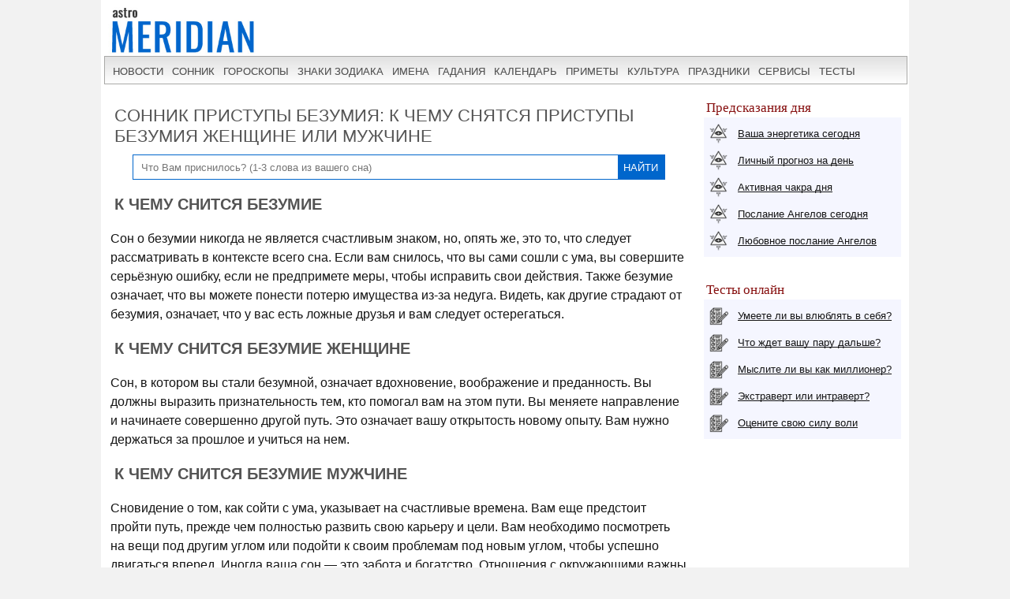

--- FILE ---
content_type: text/html; charset=UTF-8
request_url: https://www.astromeridian.ru/sonnik/359.html
body_size: 18087
content:
<!DOCTYPE HTML><html lang="ru"><head><title>К чему снится Безумие по соннику? Видеть во сне Безумие – толкование снов. </title><meta http-equiv="Content-Type" content="text/html; charset=UTF-8" /><meta name="robots" content="noodp" /><meta name="description" content="К чему снится Безумие во сне по сонникам? Что значит видеть Безумие по сонникам Миллера, Ванги, Цветкова? Если приснилось Безумие женщине или мужчине..." /><meta name="viewport" content="width=device-width, initial-scale=1"/><link rel="stylesheet" href="https://www.astromeridian.ru/assets/templates/styles_new03_09.css" type="text/css" /><meta property="og:site_name" content="AstroMeridian.ru"/><meta property="og:url" content="https://www.astromeridian.ru/sonnik/359.html"/><meta property="og:type" content="website"/><meta property="og:title" content="К чему снится Безумие по соннику? Видеть во сне Безумие – толкование снов. "/><meta property="og:description" content="К чему снится Безумие во сне по сонникам? Что значит видеть Безумие по сонникам Миллера, Ванги, Цветкова? Если приснилось Безумие женщине или мужчине..."/><meta property="og:image" content="https://www.astromeridian.ru/assets/images/img/sonnik.jpg"/><link rel="manifest" href="https://www.astromeridian.ru/manifest.json" /><link rel="shortcut icon" href="https://www.astromeridian.ru/assets/templates/amv3/favicon.ico" /><link rel="apple-touch-icon" sizes="180x180" href="https://www.astromeridian.ru/assets/images/705/150/apple-touch-icon-180x180.png" /><link rel="icon" type="image/png" href="https://www.astromeridian.ru/assets/images/705/150/favicon-32x32.png" sizes="32x32" /><link rel="icon" type="image/png" href="https://www.astromeridian.ru/assets/images/705/150/favicon-96x96.png" sizes="96x96" /><link rel="icon" type="image/png" href="https://www.astromeridian.ru/assets/images/705/150/android-chrome-192x192.png" sizes="192x192" /><link rel="canonical" href="https://www.astromeridian.ru/sonnik/359.html" /><script>window.yaContextCb=window.yaContextCb||[]</script><script src="https://yandex.ru/ads/system/context.js" async></script><style>#main-content table{border: 1px solid #dfe0ec;table-layout: fixed;width: 90%;margin: 0 auto;margin-bottom: 20px;font-size:16px;}
#main-content table th {font-weight: bold;padding: 5px 10px;background: #f5f6ff;border: 1px solid #dfe0ec;}
#main-content table td{padding: 5px 10px;border: 1px solid #dfe0ec;text-align: left;}
#main-content table tbody tr:nth-child(odd){background: #fff;}
#main-content table tbody tr:nth-child(even){background: #f5f6ff;}
#main-content table td:first-child {width: 30%;font-weight: bold;}
#main-content table td:last-child {width: 70%;}
#tb_buk{margin:0 auto;}
#tb_buk a {display:block;margin:2px 5px 5px 5px;border:solid #cccccc 1px;padding:4px 5px 4px 5px;}
.menu_dr {width: 155px;	margin-left: 5px; float: left;}
#son {padding: 5px; width: 95%; }
.img_l{display:inline-block; float: left;margin-left:5px}
i{color:#860f0f;}
@media screen and (max-width:480px){
img.centr_img{ width:300px;height: 180px;}}</style><style>.pagination{display:block;margin:5px 20px 5px 20px;height:auto;}
#main-content .pagination ul {margin: 0;padding: 4px;}
#main-content .pagination ul li {display: inline;margin: 5px 1px 5px 1px;border: 1px solid #000;padding: 3px 15px 3px 0;list-style-type: none;}
#main-content .pagination ul li:before {color: #ffffff;content: "\27A0 ";font-weight:bold;}</style><style>.poisk-s{display:block;margin:0 auto;margin-bottom:10px;width:90%;}
.header-search-block {border: 1px solid #0066cc;position: relative;-webkit-box-flex: 1;-ms-flex-positive: 1;flex-grow: 1;}
.header-search-block form {position: relative;display: -webkit-box;display: -ms-flexbox;display: flex;-webkit-box-align: center;-ms-flex-align: center;align-items: center;-webkit-box-pack: center;-ms-flex-pack: center;justify-content: center;}
.header-search-block__search{height: 30px;border: 0;padding: 0 10px;outline-color: transparent;width: calc(100% - 63px);}
.header-search-submit {background-color: #0066cc;background-repeat: no-repeat;background-position: center;background-size: 44%;height: 30px;
width: 60px;border: 0;outline-color: transparent;cursor: pointer;color: #ffffff;}
.header-search-submit:hover {background-color: #860f0f;}
div.search_title{font-family:Arial;font-size:14px;color:#151515;text-align:left;margin:10px;padding:5px;border:4px double #f5f6ff;}
div.evoSearch_info{font-family:Arial;font-size:14px;color:#151515;text-align:left;margin:10px;padding:5px;}</style><script async type="text/javascript" src="//s.luxcdn.com/t/222328/360_light.js"></script></head><body><div class="uno_main_container"><table class="glavn"><tr><td><header> <div class="container"><a href="https://www.astromeridian.ru/" title="astromeridian.ru"><img src="https://www.astromeridian.ru/assets/templates/amv5/images/head.jpg" class="imgmenu" alt="Astromeridian" /></a> <label for="toggle-1" class="toggle-menu"><span>МЕНЮ</span><ul><li></li> <li></li> <li></li></ul></label> <input type="checkbox" id="toggle-1"> <nav> <ul class="col2"><li><a href="https://www.astromeridian.ru/news.php">новости</a></li><li><a href="https://www.astromeridian.ru/sonnik/">сонник</a></li><li><a href="https://www.astromeridian.ru/goroskop/">гороскопы</a></li><li><a href="https://www.astromeridian.ru/astro/znaki_zodiaka.html">знаки зодиака</a></li><li><a href="https://www.astromeridian.ru/imya/">имена</a></li><li><a href="https://www.astromeridian.ru/guess.php">гадания</a></li><li><a href="https://www.astromeridian.ru/goroskop/lunnyj_kalendar_na_god.html">календарь</a></li><li><a href="https://www.astromeridian.ru/magic/narodnye_primety.html">приметы</a></li><li><a href="https://www.astromeridian.ru/magic/">культура</a></li><li><a href="https://www.astromeridian.ru/poetry/">праздники</a></li><li><a href="https://www.astromeridian.ru/astro/">сервисы</a></li><li><a href="https://www.astromeridian.ru/tests/">тесты</a></li> </ul> </nav> </div></header><script async type='text/javascript' src='//s.luxcdn.com/t/222328/360_light.js'></script><script class='__lxGc__' type='text/javascript'>((__lxGc__=window.__lxGc__||{'s':{},'b':0})['s']['_222328']=__lxGc__['s']['_222328']||{'b':{}})['b']['_728894']={'i':__lxGc__.b++};</script> <div id="content" itemscope itemtype="https://schema.org/Article"> <div id="main-content"><div id="pathway"></div><h1 itemprop="headline">Сонник приступы Безумия: к чему снятся приступы Безумия женщине или мужчине</h1><div class="poisk-s"><div class="header-search-block"><form action="https://www.astromeridian.ru/sonnik/into_search.html" method="get" class="form-example"><input type="text" name="search" id="name" placeholder="Что Вам приснилось? (1-3 слова из вашего сна)" class="header-search-block__search" value="" /> <input type="submit" value="НАЙТИ" class="header-search-submit" /></form></div></div><h2>К чему снится Безумие</h2><p>Сон о безумии никогда не является счастливым знаком, но, опять же, это то, что следует рассматривать в контексте всего сна. Если вам снилось, что вы сами сошли с ума, вы совершите серьёзную ошибку, если не предпримете меры, чтобы исправить свои действия. Также безумие означает, что вы можете понести потерю имущества из-за недуга. Видеть, как другие страдают от безумия, означает, что у вас есть ложные друзья и вам следует остерегаться.</p><h2>К чему снится безумие женщине</h2><p>Сон, в котором вы стали безумной, означает вдохновение, воображение и преданность. Вы должны выразить признательность тем, кто помогал вам на этом пути. Вы меняете направление и начинаете совершенно другой путь. Это означает вашу открытость новому опыту. Вам нужно держаться за прошлое и учиться на нем.</p><h2>К чему снится безумие мужчине</h2><!--noindex--><!-- Yandex.RTB R-A-52397-12 --><div id="yandex_rtb_R-A-52397-12"></div><script>window.yaContextCb.push(() => { Ya.Context.AdvManager.render({ "blockId": "R-A-52397-12", "renderTo": "yandex_rtb_R-A-52397-12" })
})</script><!--/noindex--><p>Сновидение о том, как сойти с ума, указывает на счастливые времена. Вам еще предстоит пройти путь, прежде чем полностью развить свою карьеру и цели. Вам необходимо посмотреть на вещи под другим углом или подойти к своим проблемам под новым углом, чтобы успешно двигаться вперед. Иногда ваша сон — это забота и богатство. Отношения с окружающими важны для познания себя.</p><h2>Стать безумцем во сне</h2><p>В такие дни, как сегодня, важно выделить время, чтобы поразмышлять о события последних дней. Возможно ли, что вы решили изменить что-то в себе и своем поведении? Если бы вы могли уделять несколько минут в день всем мелочам вашей личности, изменения пройдут гораздо более гладко. Атмосфера сегодня может помочь вам задуматься об этом.</p><h2>Видеть во сне Безумие по соннику xxi века</h2><p>Видеть во сне, что стал безумным, предвещает сновидцу неприятности. Грозится хворь, из-за которой вы потеряете имущество.
Видеть, как другие страдают от безумия, означает непостоянство друзей и мрачный конец светлых ожиданий. Для молодой женщины сон о безумии предвещает разочарование в браке и богатстве.</p><h2>К чему снится Безумие по соннику Миллера</h2><p>Безумие – Если нам снится, что мы случайно встретили безумного, удача обеспечена. Согласно некоторым оракулам, оно предсказывает, что мы встретим кого-то, кто положительно повлияет на нашу жизнь и приведет нас к процветанию.</p><h2>Если снились приступы Безумия по соннику от А до Я</h2><p>Безумие – Видеть во сне, что вы стали безумны, или находитесь в компании безумных людей – хороший знак; вы будете преуспевать в своих делах. Это хорошее предзнаменование для всех: для тех, у кого плохое самочувствие, для тех, кто влюблен, или для бизнесменов и спекулянтов.</p><h2>Если снился сон про Безумие // Старинный европейский сонник</h2><p>Безумие – Видеть во сне, что вы стали безумны, свидетельствует о чувстве ограниченности, неспособности выразить себя.</p><h2>Толкование Астрологического сонника</h2><p>Безумие – Видеть во сне, что вы сумасшедший или безумный и не можете выполнять повседневные задачи, отражает неоправданное унижение из прошлого или неловкий момент из настоящего, который вас тревожит. Быть безумным во сне или встретить сумасшедшего человека также может указывать на то, что вы сталкиваетесь с побуждениями или эмоциями, которые кажутся вам угрожающими или которые вы не можете должным образом контролировать.</p><h2>Видеть Безумие во сне: Большой современный сонник</h2><p>Безумие – Сон о том, как человек становится безумным, может означать, что вы неуверенны в себе и что ваша неуверенность влияет на ваше восприятие других людей. Возможно, вы боитесь, что вас будут расспрашивать другие, или думаете, что все взгляды обращены на вас.</p><h2>Видеть Безумие во сне: Интимный сонник</h2><p>Если вам приснилось, что вы стали безумны, это может быть отражением ваших тревог или страхов по поводу вашего собственного психического состояния или ситуации в вашей жизни, которая заставляет вас чувствовать себя подавленным и вышедшим из-под контроля. Это также может быть признаком того, что вам нужно сделать перерыв и уделить приоритетное внимание своему психическому здоровью.</p><h2>К чему снившиеся приступы Безумия // сонник Симеона Прозорова</h2><p>Безумие, сумасшествие - Видеть во сне, как кто-то сходит с ума, часто символизирует предупреждение или знак предстоящих перемен, испытаний или замешательства в вашей жизни. Это также может означать ваш страх или тревогу по поводу потери контроля, подавленности или чувства изоляции. С другой стороны, этот сон может указывать на то, что вы подавляете свои собственные эмоции или желания, что может привести к эмоциональной нестабильности или беспорядочному поведению.</p><h2>К чему снившиеся приступы Безумия // сонник Т.Радченко</h2><p>Безумие во сне – это страх оказаться неспособным справиться с конкретной ситуацией ни эмоционально, ни интеллектуально. Неспособность различать, что правильно, а что нет. Потеря контроля. Незнание, по какому пути двигаться дальше. Иррациональный страх перед чем-либо.</p><h2>Безумие // сонник Нэнси Вагаймен</h2><p>Визг человеческого безумия, звучащий во сне, может ввести вас в заблуждение и привести к серьезным опасностям. Общение с безумным человеком в сновидении предвещает неожиданное материальное обогащение для тех, кто находится на грани нищеты. Однако, видеть свое собственное безумие во сне может принести разочарование и надежды на поддержку и помощь друзей и близких не оправдаются.</p><p>Девушкам, наблюдающим безумие во сне, следует быть особенно осторожными, так как это может предсказывать неудачное замужество. А видение чужого безумия в сновидении является предупреждением о предстоящей опасности. Вы получите информацию о возможной угрозе значительно раньше, чем остальные. Придется принять на себя ответственность и заботиться о судьбе других людей.</p><p>Активное участие в лечении безумия в сновидении может быть символом того, что вы столкнетесь с несчастьем, но оно не будет смертельным для вас. Если вам снится, что окружающие издеваются или смеются над безумным, тогда никакая предусмотрительность и осторожность не смогут помочь вам избежать того, что суждено произойти.</p><h2>К чему снится Безумие: Большая энциклопедия снов О.Адаскиной</h2><p>Безумие – Видеть себя во сне безумным – эмоциональное и бессмысленное действие, требующее большей ясности и проницательности. Обратите внимание на реальность повседневной жизни. Часто выявляет недоверие к себе.</p><h2>Другие толкования снов о безумии</h2><p><b><a href="https://www.astromeridian.ru/sonnik/dream-about-going-mad-meaning.html">Сойти с ума во сне</a></b> означает невостребованную награду. Вам необходимо внести кардинальные изменения в свою жизнь. Вы чувствуете себя уязвимым и не доверяете другим. Ваша сон — о вашей сильной материнской связи и инстинктах. Вы чувствуете себя духовно и физически сильнее.</p><p><b><a href="https://www.astromeridian.ru/sonnik/dream-about-mother-going-crazy-meaning.html">Приснилось, как мать сходит с ума</a></b> указывает на рождение чего-то нового. Вы движетесь к чему-то новому и грандиозному. Вас не интересует человек и то, что он/она хочет сказать. Это предчувствие беззаботного веселья. Вы довольны своими достижениями и одобряете принятые решения.</p><p><b><a href="https://www.astromeridian.ru/sonnik/dream-about-mom-going-crazy-meaning.html">Сон о том, как мама сходит с ума</a></b> сигнализирует о сладком вкусе успеха. Вы найдете радость там, где меньше всего этого ожидаете. Вы демонстрируете потенциал и обещаете будущее. Это означает ваш драйв, упорство и амбиции. Вы ищете знания, проницательность и внутренний интеллект.</p><div class="author_new">© <a href="https://www.astromeridian.ru/muraveva_l_v.php">Муравьева Л.В.</a></div><meta itemprop="datePublished" content="2005-10-26T09:32:01+03:00" /><meta itemprop="dateModified" content="2024-07-08T09:51:52+03:00" /><meta itemprop="image" content="https://www.astromeridian.ru/assets/images/img/sonnik.jpg" /><div class="author">© Фото: ru.depositphotos.com</div> <meta itemscope itemprop="mainEntityOfPage" itemType="https://schema.org/WebPage" itemid="https://www.astromeridian.ru/sonnik/359.html" content=""/><meta itemprop="name" content="Безумие" /><meta itemprop="description" content="К чему снится Безумие во сне по сонникам? Что значит видеть Безумие по сонникам Миллера, Ванги, Цветкова? Если приснилось Безумие женщине или мужчине..." /><meta itemprop="author" content="Муравьева Л.В." /><div itemprop="publisher" itemscope itemtype="https://schema.org/Organization"> <div itemprop="logo" itemscope itemtype="https://schema.org/ImageObject"> <img itemprop="url image" src="https://www.astromeridian.ru/assets/images/705/150/favicon-96x96.png" style="display:none;" alt="logo" /> <meta itemprop="width" content="96" /> <meta itemprop="height" content="96" /> </div> <meta itemprop="name" content="astromeridian.ru" /> <meta itemprop="telephone" content="+7 928 827 76 37" /> <meta itemprop="address" content="Ставрополь, пр Черноморский, д 29" /></div><div style="clear: both;"></div><script type="text/javascript" src="https://www.astromeridian.ru/assets/templates/mv/jquery.min.js"></script><script async src="https://yastatic.net/share2/share.js"></script><div id="share"><div class="ya-share2" data-curtain data-shape="round" data-services="messenger,vkontakte,odnoklassniki,telegram,whatsapp,pinterest,skype"></div></div><button id="btn">ДОБАВИТЬ КОММЕНТАРИЙ</button><div id="pText" class="hideText"><div class="egr_6"><div id="maintxt"><h3>Добавить комментарий</h3><p><i>Чтобы узнать, к чему снится Безумие женщине или почему этот сон приснился мужчине, расскажите в комментариях события и образы сновидения, и наши толкователи снов помогут вам разгадать сюжет.</i></p></div></div><div id="blok_komment"><a name="jca9c4aa8118785"></a><div class="jot-row jot-row-alt "> <div class="jot-comment"> <div class="jot-user"> Ксюша </div> <div class="jot-content"> <div class="jot-posticon"><img src="/sonnik/assets/snippets/jot/templates/comment.gif" width="16" height="16" alt="" border="0" /> </div> <div class="jot-mod"> </div> <span class="jot-subject"> </span><br /> <div class="jot-createdon" style="font-size:10px">10.07.2023</div> <hr /> <div class="jot-message">Сначало мне снится что мой муж изменил мне,потом я видела себя голую в крови,потом мы сели в такси я вся в крови смеялась плакала и сходила с ума а таксист кричал вот там психушка</div> <div class="jot-extra"> </div> </div> </div></div><a name="jca9c4aa8135655"></a><div class="jot-row "> <div class="jot-comment"> <div class="jot-user"> Anonymous </div> <div class="jot-content"> <div class="jot-posticon"><img src="/sonnik/assets/snippets/jot/templates/comment.gif" width="16" height="16" alt="" border="0" /> </div> <div class="jot-mod"> </div> <span class="jot-subject"> </span><br /> <div class="jot-createdon" style="font-size:10px">07.07.2023</div> <hr /> <div class="jot-message">Земной путь моего мужа закончился 2,5 года назад. Мне снится, что мы вместе идем в больницу, он жив, здоров. Там ему сделали укол ы он начал терчть рассудок. Я очень ругалася с врачем, что это он виноват, что потеря рассудка наступила после укола. Я проснулась.</div> <div class="jot-extra"> </div> </div> </div></div><a name="jca9c4aa8127713"></a><div class="jot-row jot-row-alt "> <div class="jot-comment"> <div class="jot-user"> Оля </div> <div class="jot-content"> <div class="jot-posticon"><img src="/sonnik/assets/snippets/jot/templates/comment.gif" width="16" height="16" alt="" border="0" /> </div> <div class="jot-mod"> </div> <span class="jot-subject"> </span><br /> <div class="jot-createdon" style="font-size:10px">04.07.2023</div> <hr /> <div class="jot-message">Я сошла с ума: слышала голоса, которых не слышал никто! Видела за окном революцию. Кровать мою трясло, из нее выбегали мыши, я пыталась их не выпускать..</div> <div class="jot-extra"> </div> </div> </div></div><a name="jca9c4aa8126262"></a><div class="jot-row "> <div class="jot-comment"> <div class="jot-user"> меня зовут николай </div> <div class="jot-content"> <div class="jot-posticon"><img src="/sonnik/assets/snippets/jot/templates/comment.gif" width="16" height="16" alt="" border="0" /> </div> <div class="jot-mod"> </div> <span class="jot-subject"> </span><br /> <div class="jot-createdon" style="font-size:10px">01.07.2023</div> <hr /> <div class="jot-message">Я приехал в центр города для встречи с кокимто человеком напомню, а потом началось страшное я возврощаясь обратно увидел много аварий на дороге, бегущих людей непонятно куда и чтото кричащих . Какбудто все сошли с ума, я и сам немог себя контролировать.попал на непонятную дорогу,в руке бутылка водки, ворту стекла . Рядом марширует полиция их сбивает машина. Итут появляица какаято женщина и начинает идиоцки смеятся и тонцевать и нечего непонятно. Весь мир сошел с ума.</div> <div class="jot-extra"> </div> </div> </div></div><a name="jca9c4aa8123101"></a><div class="jot-row jot-row-alt "> <div class="jot-comment"> <div class="jot-user"> Лиза </div> <div class="jot-content"> <div class="jot-posticon"><img src="/sonnik/assets/snippets/jot/templates/comment.gif" width="16" height="16" alt="" border="0" /> </div> <div class="jot-mod"> </div> <span class="jot-subject"> </span><br /> <div class="jot-createdon" style="font-size:10px">28.06.2023</div> <hr /> <div class="jot-message">Снилось, что трое мужчин играли в программе полного погружения (видеоигры). Они играли со своими детьми (им не было и 3 лет). Точно видела, как они сажали своих детей в машину. Мужчины ехали по полю и говорили по радиосвязи. Вдруг у каждого ребёнка глаза расходятся в разные стороны и они начинают истерически ( в захлеб. Смеются и смеются) Одного ребёнка стащили вниз, а его отец сказал : &quot;О, жена пришля, шлем с ребёнка сняла.&quot; Показывают отдельно каждого ребёнка, как у него расходятся глаза и, как он смеётся. Потом показывают палату, маленького мальчика, тогого же больного. К нему подходит врач и хочет сделать укол. У мальчика глаза в разные стороны, исторический смех и он кричит : &quot;Зачем, зачем, прекрати ,прекрати!!&quot; И его смех раздоваося в моей голове.</div> <div class="jot-extra"> </div> </div> </div></div><a name="jca9c4aa8121728"></a><div class="jot-row "> <div class="jot-comment"> <div class="jot-user"> Ирина </div> <div class="jot-content"> <div class="jot-posticon"><img src="/sonnik/assets/snippets/jot/templates/comment.gif" width="16" height="16" alt="" border="0" /> </div> <div class="jot-mod"> </div> <span class="jot-subject"> </span><br /> <div class="jot-createdon" style="font-size:10px">25.06.2023</div> <hr /> <div class="jot-message">Здравствуйте. Мне снится, что моя мать помешалась, истерически хохотала, не осознавала окружающий мир. Я держала ее за руки и пыталась достучаться до нее: &quot;Мама, ты мне нужна, помоги мне разобраться в себе!&quot; В это время к нам подошла женщина в черном и стала протягивать руки к маме, но у меня получилось прогнать ее. А мама так и не пришла в себя... Помогите, пожалуйста, разобраться, что может обозначать этот сон.</div> <div class="jot-extra"> </div> </div> </div></div><a name="jca9c4aa8119891"></a><div class="jot-row jot-row-alt "> <div class="jot-comment"> <div class="jot-user"> Maтильда </div> <div class="jot-content"> <div class="jot-posticon"><img src="/sonnik/assets/snippets/jot/templates/comment.gif" width="16" height="16" alt="" border="0" /> </div> <div class="jot-mod"> </div> <span class="jot-subject"> </span><br /> <div class="jot-createdon" style="font-size:10px">22.06.2023</div> <hr /> <div class="jot-message">Я была в одной ночной рубашке и босиком только с одеялом на плечах в соседней деревне. Пришла в какой-то(сумшедший?) дом. Лежала на кровати как в оцепинении.Мне хотели сделать укол, я не далась. Просила оставить меня выспаться... и уснула.</div> <div class="jot-extra"> </div> </div> </div></div><div id="form_s"><a name="jfa9c4aa81"></a><h2>Написать комментарий</h2><div class="jot-list"> <p>Обязательные поля помечены символом <b>*</b>.</p></div><form method="post" action="/sonnik/359.html#jfa9c4aa81" class="jot-form"> <fieldset> <input name="JotForm" type="hidden" value="a9c4aa81ae91793d2fa963a93e77f608" /> <input name="JotNow" type="hidden" value="1850229453" /> <input name="parent" type="hidden" value="" /> <label for="namea9c4aa81ae91793d2fa963a93e77f608">Имя:<br /> <input tabindex="1850229454" name="name" type="text" size="40" value="" id="namea9c4aa81ae91793d2fa963a93e77f608" /> </label> <label for="contenta9c4aa81ae91793d2fa963a93e77f608">Комментарий: *<br /> <textarea tabindex="1850229457" name="content" cols="50" rows="8" id="contenta9c4aa81ae91793d2fa963a93e77f608"></textarea> </label><br /> <div style="width:150px;margin-top: 5px;margin-bottom: 5px;"><a href="/sonnik/359.html"><img src="https://www.astromeridian.ru/sonnik/manager/includes/veriword.php?rand=1850229453" width="148" height="60" alt="Если вы не можете прочитать код, нажмите на картинку, чтобы обновить её." style="border: 1px solid #003399" /></a></div> <label for="vericodea9c4aa81ae91793d2fa963a93e77f608">Защита от спама - введите код с картинки:<br /><input type="text" name="vericode" style="width:150px;" size="20" id="vericodea9c4aa81ae91793d2fa963a93e77f608" /></label> <div style="float:right;width: 100px;"></div><br /><br /> <input tabindex="1850229458" name="submit" id="srbut" type="submit" value="Отправить комментарий" /> </fieldset></form></div></div></div><br /> </div> </div> <div id="right-column"><div class="box_a">Предсказания дня</div><div class="box_d"><div class="str1"><div class="icon"></div> <a href="https://www.astromeridian.ru/astro/jenergija.html">Ваша энергетика сегодня</a></div><div class="str2"><div class="icon"></div> <a href="https://www.astromeridian.ru/astro/lihnii_den.html">Личный прогноз на день</a></div><div class="str3"><div class="icon"></div> <a href="https://www.astromeridian.ru/astro/aktivacija_hakr.html">Активная чакра дня</a></div><div class="str4"><div class="icon"></div> <a href="https://www.astromeridian.ru/astro/magiheskie_poslanija_angelov.html">Послание Ангелов сегодня</a></div><div class="str5"><div class="icon"></div> <a href="https://www.astromeridian.ru/astro/poslanie_angelov.html">Любовное послание Ангелов</a></div></div><div style="clear: both;"></div><br/><div style="clear: both;"></div><div class="box_a">Тесты онлайн</div><div class="box_d"><div class="str6"><div class="icon"></div> <a href="https://www.astromeridian.ru/tests/ps_testi.html?id_test=37">Умеете ли вы влюблять в себя?</a></div><div class="str7"><div class="icon"></div> <a href="https://www.astromeridian.ru/tests/ps_testi.html?id_test=12">Что ждет вашу пару дальше?</a></div><div class="str8"><div class="icon"></div> <a href="https://www.astromeridian.ru/tests/ps_testi.html?id_test=25">Мыслите ли вы как миллионер?</a></div><div class="str9"><div class="icon"></div> <a href="https://www.astromeridian.ru/tests/ps_testi.html?id_test=6">Экстраверт или интраверт?</a></div><div class="str10"><div class="icon"></div> <a href="https://www.astromeridian.ru/tests/ps_testi.html?id_test=31">Оцените свою силу воли</a></div></div><!--noindex--><script async type='text/javascript' src='//s.luxcdn.com/t/222328/360_light.js'></script><script class='__lxGc__' type='text/javascript'>((__lxGc__=window.__lxGc__||{'s':{},'b':0})['s']['_222328']=__lxGc__['s']['_222328']||{'b':{}})['b']['_687992']={'i':__lxGc__.b++};</script><!--/noindex--> </div> <br class="clear" /> <div id="footer"><div id="menubottom"><div class="box"><p>Гороскопы 2026</p><ul><li><a href="https://www.astromeridian.ru/horoscope_na_segodnja.php">Гороскоп на сегодня</a></li><li><a href="https://www.astromeridian.ru/horoscope_na_zavtra.php">Гороскоп на завтра</a></li><li><a href="https://www.astromeridian.ru/horoscope_na_nedelju.php">Гороскоп на неделю</a></li><li><a href="https://www.astromeridian.ru/goroskop/goroskop-na-mecias-2026.html">Гороскопы по месяцам</a></li><li><a href="https://www.astromeridian.ru/goroskop/goroskop-na-2026.html">Гороскопы для знаков</a></li><li><a href="https://www.astromeridian.ru/goroskop/astrology-2026.html">Астрокалендарь</a></li><li><a href="https://www.astromeridian.ru/goroskop/retro-planeti-2026.html">Ретро планеты </a></li></ul></div><div class="box"><p>Луна 2026</p><ul><li><a href="https://www.astromeridian.ru/goroskop/lunnyj_kalendar_na_god.html">Луна сегодня</a></li><li><a href="https://www.astromeridian.ru/goroskop/lunniy-kalendar-2026.html">Лунный календарь</a></li><li><a href="https://www.astromeridian.ru/goroskop/fazi_luni.html">Лунные фазы</a></li><li><a href="https://www.astromeridian.ru/goroskop/lunnyj_kalendar_strijki_volos.html">Календарь стрижек</a></li><li><a href="https://www.astromeridian.ru/goroskop/lunnyj_kalendar_ogorodnika.html">Календарь садовода</a></li><li><a href="https://www.astromeridian.ru/goroskop/lunnii_kalendar_pokupki.html">Календарь покупок</a></li><li><a href="https://www.astromeridian.ru/goroskop/zatmeniya2026.html">Затмения года</a></li></ul></div><div class="box"><p>Календари 2026</p><ul><li><a href="https://www.astromeridian.ru/poetry/"> Праздники сегодня и завтра</a></li><li><a href="https://www.astromeridian.ru/poetry/proizvodstvennyj-kalendar-2026.html">Выходные и рабочие дни</a></li><li><a href="https://www.astromeridian.ru/poetry/dni-gorodov.html">Дни городов РФ</a></li><li><a href="https://www.astromeridian.ru/poetry/cerkovnye_prazdniki.html">Церковный календарь</a></li><li><a href="https://www.astromeridian.ru/magic/narodny_kalendar.html">Народный календарь</a></li><li><a href="https://www.astromeridian.ru/magic/narodny_kalendar.html">Языческий календарь </a></li><li><a href="https://www.astromeridian.ru/poetry/pozdravlenia.html">Сборник поздравлений</a></li><li><a href="https://www.astromeridian.ru/poetry/kogda_prazdniki.html">Сборник праздников</a></li></ul></div><div class="box"><p>Онлайн оракул</p><ul><li><a href="https://www.astromeridian.ru/sonnik/">Cонник с поиском</a></li><li><a href="https://www.astromeridian.ru/guess.php">Гадания (все)</a></li><li><a href="https://www.astromeridian.ru/tests/">Тесты (разные)</a></li><li><a href="https://www.astromeridian.ru/solnehnii_goroskop.php">Солнечный код дня</a></li><li><a href="https://www.astromeridian.ru/astro/astrology.html">Предсказания</a></li><li><a href="https://www.astromeridian.ru/sc_n_year_pre.php">Нумерология на год</a></li><li><a href="https://www.astromeridian.ru/sc_n_mdays_pre.php">Нумерология на день</a></li></ul></div><div class="box"><p>Библиотека </p><ul><li><a href="https://www.astromeridian.ru/imya/">Имена</a></li><li><a href="https://www.astromeridian.ru/astro/">Астрология</a></li><li><a href="https://www.astromeridian.ru/astro/znach_chisel.html">Нумерология</a></li><li><a href="https://www.astromeridian.ru/magic/rituali-obryadi.html">Ритуалы и обряды</a></li><li><a href="https://www.astromeridian.ru/magic/zagovor.html">Молитвы и заговоры</a></li><li><a href="https://www.astromeridian.ru/magic/mifologija.html">Мифология</a></li><li><a href="https://www.astromeridian.ru/magic/tradicii-i-rituali.html">Традиции</a></li><li><a href="https://www.astromeridian.ru/magic/primeti.html">Приметы</a></li><li><a href="https://www.astromeridian.ru/magic/amulet-talisman.html">Талисманы</a></li><li><a href="https://www.astromeridian.ru/magic/slovar.html">Эзо словарь</a></li></ul></div><div style="clear: both;"></div><div class="kn_footer2"><div class="kn_f3"><a href="https://vk.com/club38024198" title="vk.com"><svg xmlns="http://www.w3.org/2000/svg" x="0px" y="0px"
width="30" height="30"
viewBox="0 0 30 30"
style=" fill:#000000;"> <path d="M 6 4 C 4.895 4 4 4.895 4 6 L 4 24 C 4 25.105 4.895 26 6 26 L 24 26 C 25.105 26 26 25.105 26 24 L 26 6 C 26 4.895 25.105 4 24 4 L 6 4 z M 11 9 L 14.890625 9 C 16.091625 9 18.990234 9.0355312 18.990234 11.519531 C 18.990234 12.999531 17.979531 13.649844 17.519531 13.839844 L 17.519531 13.900391 C 18.708531 13.900391 20 15.144531 20 16.519531 C 20 17.999531 19.375391 20 15.400391 20 L 11 20 L 11 9 z M 14 11 L 14 13 C 14 13 14.918266 12.990234 15.072266 12.990234 C 15.931266 12.990234 16 12.246359 16 12.068359 C 16 11.953359 15.994063 11 15.039062 11 L 14 11 z M 14 15 L 14 18 C 14 18 15.25 17.978516 15.5 17.978516 C 16.797 17.978516 17 16.867797 17 16.466797 C 17 15.856797 16.672875 15.011719 15.546875 15.011719 C 15.278875 15.011719 14 15 14 15 z"></path></svg></a> <a href="https://ru.pinterest.com/astromeridianru/" title="pinterest"><svg xmlns="http://www.w3.org/2000/svg" x="0px" y="0px"
width="30" height="30"
viewBox="0 0 30 30"
style=" fill:#000000;"> <path d="M15,3C8.373,3,3,8.373,3,15c0,5.084,3.163,9.426,7.627,11.174c-0.105-0.949-0.2-2.406,0.042-3.442 c0.218-0.936,1.407-5.965,1.407-5.965s-0.359-0.719-0.359-1.781c0-1.669,0.967-2.914,2.171-2.914c1.024,0,1.518,0.769,1.518,1.69 c0,1.03-0.655,2.569-0.994,3.995c-0.283,1.195,0.599,2.169,1.777,2.169c2.133,0,3.772-2.249,3.772-5.495 c0-2.873-2.064-4.882-5.012-4.882c-3.414,0-5.418,2.561-5.418,5.208c0,1.031,0.397,2.137,0.893,2.739 c0.098,0.119,0.112,0.223,0.083,0.344c-0.091,0.379-0.293,1.194-0.333,1.361c-0.052,0.22-0.174,0.266-0.401,0.16 c-1.499-0.698-2.436-2.889-2.436-4.649c0-3.785,2.75-7.262,7.929-7.262c4.163,0,7.398,2.966,7.398,6.931 c0,4.136-2.608,7.464-6.227,7.464c-1.216,0-2.359-0.632-2.75-1.378c0,0-0.602,2.291-0.748,2.853 c-0.271,1.042-1.002,2.349-1.492,3.146C12.57,26.812,13.763,27,15,27c6.627,0,12-5.373,12-12S21.627,3,15,3z"></path></svg></a><a href="https://ok.ru/astromeridian/" title="ok.ru"><svg xmlns="http://www.w3.org/2000/svg" x="0px" y="0px"
width="30" height="30"
viewBox="0 0 30 30"
style=" fill:#000000;"> <path d="M 6 4 C 4.895 4 4 4.895 4 6 L 4 24 C 4 25.105 4.895 26 6 26 L 24 26 C 25.105 26 26 25.105 26 24 L 26 6 C 26 4.895 25.105 4 24 4 L 6 4 z M 14.998047 7 C 17.325047 7 19.216797 8.89275 19.216797 11.21875 C 19.216797 13.54475 17.324047 15.433594 14.998047 15.433594 C 12.672047 15.433594 10.78125 13.541797 10.78125 11.216797 C 10.78125 8.8907969 12.672047 6.999 14.998047 7 z M 14.998047 9.5195312 C 14.063047 9.5195312 13.302734 10.280797 13.302734 11.216797 C 13.302734 12.151797 14.063047 12.912109 14.998047 12.912109 C 15.934047 12.912109 16.695312 12.151797 16.695312 11.216797 C 16.695312 10.280797 15.934047 9.5195312 14.998047 9.5195312 z M 11.794922 15.46875 C 11.948937 15.493813 12.099734 15.550172 12.240234 15.638672 C 13.917234 16.694672 16.080766 16.694672 17.759766 15.638672 C 18.320766 15.284672 19.061062 15.453625 19.414062 16.015625 C 19.766063 16.577625 19.599109 17.320828 19.037109 17.673828 C 18.296109 18.138828 17.49025 18.468203 16.65625 18.658203 L 18.949219 20.951172 C 19.418219 21.419172 19.418219 22.179438 18.949219 22.648438 C 18.480219 23.117438 17.720953 23.117437 17.251953 22.648438 L 15 20.396484 L 12.748047 22.648438 C 12.513047 22.883437 12.205438 23 11.898438 23 C 11.591437 23 11.285781 22.883437 11.050781 22.648438 C 10.581781 22.180438 10.580828 21.418219 11.048828 20.949219 L 13.341797 18.658203 C 12.506797 18.468203 11.701937 18.136875 10.960938 17.671875 C 10.399938 17.318875 10.231938 16.577625 10.585938 16.015625 C 10.850687 15.594125 11.332875 15.393562 11.794922 15.46875 z"></path></svg></a><a href="https://t.me/astromeridian" title="telegram"><svg xmlns="http://www.w3.org/2000/svg" x="0px" y="0px"
width="30" height="30"
viewBox="0 0 30 30"
style=" fill:#000000;"><path d="M 25.154297 3.984375 C 24.829241 3.998716 24.526384 4.0933979 24.259766 4.2011719 C 24.010014 4.3016357 23.055766 4.7109106 21.552734 5.3554688 C 20.048394 6.0005882 18.056479 6.855779 15.931641 7.7695312 C 11.681964 9.5970359 6.9042108 11.654169 4.4570312 12.707031 C 4.3650097 12.746607 4.0439208 12.849183 3.703125 13.115234 C 3.3623292 13.381286 3 13.932585 3 14.546875 C 3 15.042215 3.2360676 15.534319 3.5332031 15.828125 C 3.8303386 16.121931 4.144747 16.267067 4.4140625 16.376953 C 5.3912284 16.775666 8.4218473 18.015862 8.9941406 18.25 C 9.195546 18.866983 10.29249 22.222526 10.546875 23.044922 C 10.714568 23.587626 10.874198 23.927519 11.082031 24.197266 C 11.185948 24.332139 11.306743 24.45034 11.453125 24.542969 C 11.511635 24.579989 11.575789 24.608506 11.640625 24.634766 L 11.644531 24.636719 C 11.659471 24.642719 11.67235 24.652903 11.6875 24.658203 C 11.716082 24.668202 11.735202 24.669403 11.773438 24.677734 C 11.925762 24.726927 12.079549 24.757812 12.216797 24.757812 C 12.80196 24.757814 13.160156 24.435547 13.160156 24.435547 L 13.181641 24.419922 L 16.191406 21.816406 L 19.841797 25.269531 C 19.893193 25.342209 20.372542 26 21.429688 26 C 22.057386 26 22.555319 25.685026 22.875 25.349609 C 23.194681 25.014192 23.393848 24.661807 23.478516 24.21875 L 23.478516 24.216797 C 23.557706 23.798129 26.921875 6.5273437 26.921875 6.5273438 L 26.916016 6.5507812 C 27.014496 6.1012683 27.040303 5.6826405 26.931641 5.2695312 C 26.822973 4.8564222 26.536648 4.4608905 26.181641 4.2480469 C 25.826669 4.0352506 25.479353 3.9700339 25.154297 3.984375 z M 24.966797 6.0742188 C 24.961997 6.1034038 24.970391 6.0887279 24.962891 6.1230469 L 24.960938 6.1347656 L 24.958984 6.1464844 C 24.958984 6.1464844 21.636486 23.196371 21.513672 23.845703 C 21.522658 23.796665 21.481573 23.894167 21.439453 23.953125 C 21.379901 23.91208 21.257812 23.859375 21.257812 23.859375 L 21.238281 23.837891 L 16.251953 19.121094 L 12.726562 22.167969 L 13.775391 17.96875 C 13.775391 17.96875 20.331562 11.182109 20.726562 10.787109 C 21.044563 10.471109 21.111328 10.360953 21.111328 10.251953 C 21.111328 10.105953 21.035234 10 20.865234 10 C 20.712234 10 20.506484 10.14875 20.396484 10.21875 C 18.963383 11.132295 12.671823 14.799141 9.8515625 16.439453 C 9.4033769 16.256034 6.2896636 14.981472 5.234375 14.550781 C 5.242365 14.547281 5.2397349 14.548522 5.2480469 14.544922 C 7.6958673 13.491784 12.47163 11.434667 16.720703 9.6074219 C 18.84524 8.6937992 20.838669 7.8379587 22.341797 7.1933594 C 23.821781 6.5586849 24.850125 6.1218894 24.966797 6.0742188 z"></path></svg></a> </div></div><div style="clear: both;"></div><div class="ffttrr" style="background:#EBEBEB; width:100%; padding:15px;"><div style="clear: both;"></div><img src="https://www.astromeridian.ru/assets/templates/amv5/images/logo.jpg" width="60" height="50" alt="Логотип" class="indexpage_m3" />© <a href="https://www.astromeridian.ru">AstroMeridian.ru</a>, 2006–2026. Возрастная категория сайта: <span class="ogr">12+</span> <br />Сетевое издание (сайт) зарегистрировано Федеральной службой по надзору в сфере связи, информационных технологий и массовых коммуникаций (Роскомнадзор) 23.05.2019. Свидетельство о регистрации СМИ ЭЛ № ФС 77 - 75795<br />Главный редактор и учредитель: Муравьева Л.В. Адрес редакции: 355018, Россия, г. Ставрополь, пр-д Черноморский, д. 29 <br />
Телефон редакции: +7 928 827-76-37 Электронная почта: admin@astromeridian.ru<br />Все права защищены. При полном или частичном использовании материалов ссылка на AstroMeridian.ru обязательна (в интернете - гиперссылка).<br /><ul class="footer_menu"><li><a href="https://www.astromeridian.ru/about.php">Редакция</a></li><li><a href="https://www.astromeridian.ru/contacts.php">Контакты</a></li><li><a href="https://www.astromeridian.ru/law.php">Пользовательское соглашение</a></li></ul><br /><div style="clear: both;"></div><!--noindex--><script>btn.onclick = function(){ pText.classList.toggle('hideText'); this.innerHTML.indexOf('ДОБАВИТЬ ') >-1 ? this.innerHTML = "ДОБАВИТЬ КОММЕНТАРИЙ" : this.innerHTML ="ДОБАВИТЬ КОММЕНТАРИЙ";
}</script><!--/noindex--><div class="counter_footer"><div class="counter_f1"><!--LiveInternet counter--><script>new Image().src = "https://counter.yadro.ru/hit?r"+
escape(document.referrer)+((typeof(screen)=="undefined")?"":
";s"+screen.width+"*"+screen.height+"*"+(screen.colorDepth?
screen.colorDepth:screen.pixelDepth))+";u"+escape(document.URL)+
";h"+escape(document.title.substring(0,150))+
";"+Math.random();</script><!--/LiveInternet--></div><div class="counter_f2"><!-- Yandex.Metrika informer --><a href="https://metrika.yandex.ru/stat/?id=36793355&amp;from=informer"
target="_blank" rel="nofollow"><img src="https://informer.yandex.ru/informer/36793355/3_0_ECECECFF_CCCCCCFF_0_uniques"
style="width:88px; height:31px; border:0;" alt="Яндекс.Метрика" title="Яндекс.Метрика: данные за сегодня (просмотры, визиты и уникальные посетители)" class="ym-advanced-informer" data-cid="36793355" data-lang="ru" /></a><!-- /Yandex.Metrika informer --><!-- Yandex.Metrika counter --><script type="text/javascript" > (function(m,e,t,r,i,k,a){m[i]=m[i]||function(){(m[i].a=m[i].a||[]).push(arguments)}; m[i].l=1*new Date();k=e.createElement(t),a=e.getElementsByTagName(t)[0],k.async=1,k.src=r,a.parentNode.insertBefore(k,a)}) (window, document, "script", "https://mc.yandex.ru/metrika/tag.js", "ym"); ym(36793355, "init", { clickmap:true, trackLinks:true, accurateTrackBounce:true });</script><noscript><div><img src="https://mc.yandex.ru/watch/36793355" style="position:absolute; left:-9999px;" alt="" /></div></noscript><!-- /Yandex.Metrika counter --></div></div></div></div></div><script type="text/javascript">!function(A,k,F){function G(a,c){return typeof a===c}function j(){var p,u,h,s,d,f,c;for(var m in B){if(B.hasOwnProperty(m)){if(p=[],u=B[m],u.name&&(p.push(u.name.toLowerCase()),u.options&&u.options.aliases&&u.options.aliases.length)){for(h=0;h<u.options.aliases.length;h++){p.push(u.options.aliases[h].toLowerCase())}}for(s=G(u.fn,"function")?u.fn():u.fn,d=0;d<p.length;d++){f=p[d],c=f.split("."),1===c.length?v[c[0]]=s:(!v[c[0]]||v[c[0]] instanceof Boolean||(v[c[0]]=new Boolean(v[c[0]])),v[c[0]][c[1]]=s),z.push((s?"":"no-")+c.join("-"))}}}}function D(d){var f=g.className,a=v._config.classPrefix||"";if(E&&(f=f.baseVal),v._config.enableJSClass){var c=new RegExp("(^|\\s)"+a+"no-js(\\s|$)");f=f.replace(c,"$1"+a+"js$2")}v._config.enableClasses&&(f+=" "+a+d.join(" "+a),E?g.className.baseVal=f:g.className=f)}function x(){return"function"!=typeof k.createElement?k.createElement(arguments[0]):E?k.createElementNS.call(k,"http://www.w3.org/2000/svg",arguments[0]):k.createElement.apply(k,arguments)}function w(){var a=k.body;return a||(a=x(E?"svg":"body"),a.fake=!0),a}function b(p,L,M,l){var J,i,n,H,I="modernizr",K=x("div"),m=w();if(parseInt(M,10)){for(;M--;){n=x("div"),n.id=l?l[M]:I+(M+1),K.appendChild(n)}}return J=x("style"),J.type="text/css",J.id="s"+I,(m.fake?m:K).appendChild(J),m.appendChild(K),J.styleSheet?J.styleSheet.cssText=p:J.appendChild(k.createTextNode(p)),K.id=I,m.fake&&(m.style.background="",m.style.overflow="hidden",H=g.style.overflow,g.style.overflow="hidden",g.appendChild(m)),i=L(K,p),m.fake?(m.parentNode.removeChild(m),g.style.overflow=H,g.offsetHeight):K.parentNode.removeChild(K),!!i}var z=[],B=[],C={_version:"3.3.1",_config:{classPrefix:"",enableClasses:!0,enableJSClass:!0,usePrefixes:!0},_q:[],on:function(c,d){var a=this;setTimeout(function(){d(a[c])},0)},addTest:function(c,d,a){B.push({name:c,fn:d,options:a})},addAsyncTest:function(a){B.push({name:null,fn:a})}},v=function(){};v.prototype=C,v=new v;var g=k.documentElement,E="svg"===g.nodeName.toLowerCase(),y=C._config.usePrefixes?" -webkit- -moz- -o- -ms- ".split(" "):["",""];C._prefixes=y;C.testStyles=b;j(),D(z),delete C.addTest,delete C.addAsyncTest;for(var q=0;q<v._q.length;q++){v._q[q]()}A.Modernizr=v}(window,document);</script><script type="text/javascript">function addLink(){var a=document.getElementsByTagName("body")[0];var b;b=window.getSelection();var c=" Скопировано с сайта: <a href='https://www.astromeridian.ru/sonnik/'>https://www.astromeridian.ru/sonnik/</a>";var e=b+c;var d=document.createElement("div");d.style.position="absolute";d.style.left="-99999px";a.appendChild(d);d.innerHTML=e;b.selectAllChildren(d);window.setTimeout(function(){a.removeChild(d)},0)}document.oncopy=addLink;</script></td></tr></table></div></body></html>

--- FILE ---
content_type: text/css
request_url: https://www.astromeridian.ru/assets/templates/styles_new03_09.css
body_size: 17887
content:
html{height:100%;margin: 0;padding: 0;}
body{font-family:Arial, Helvetica, sans-serif;font-size:12px;margin:0px;width:100%;display:table;background-color:#f2f2f2;}
.uno_main_container{width:1024px;display:block;margin:0 auto;z-index:99;background:white;padding:0;}
table.glavn {width: 100%;border-style: none;}
table.glavn td {padding: 0;margin:0;}
#bglink{display:block;height:100%;width:100%;position:fixed;left:0;top:0;z-index:0;text-indent:-5000em;}
#container{position:relative;z-index:10;}
.top_adv{z-index:99;position:relative;}
table{font-family:Arial;font-size:12px;color:#545454;margin:0;background-color:#FFFFFF;}
#content td a {line-height:1.5em;}
a{color:#0066cc;text-decoration-skip-ink: none;font-size:16px;}
a:hover{color:#860f0f;}
b{font-size:16px;}
h1{font-family:Arial, Helvetica, sans-serif;font-size:22px;color:#545454;margin:5px 10px 10px 20px;text-transform:uppercase;font-weight:normal;font-stretch:condensed;}
p{font-family:Arial;font-size:16px;color:#151515;text-align:left;margin:10px 10px 10px 10px;line-height:1.5em;}
.vopros_title{font-family: Georgia, Arial;font-size:14px;color:#545454;font-style: italic;}
.g_title{font-weight:bold;}
.b_title{font-weight:bold;}
.h_title{font-family:Arial, Helvetica, sans-serif;font-size:16px;color:#545454;font-weight:bold;margin:5px 10px 5px 10px;text-transform:uppercase;font-stretch:condensed;display:block;}
#num_gor{margin:3px 20px 3px 20px;padding-top:10px;border:double #cabedb 4px;background-color:#f5f6ff;}
#num_gor p{font-family:Arial;font-size:13px;color:#151515;text-align:left;margin:10px 10px 10px 10px;line-height:1em;font-weight:100;}
#num_gor a{color:#860f0f;font-size:13px;}
#num_gor a:hover{color:#860f0f;font-size:13px;}
#num_gor .author2{font-family:Arial;font-size:12px;color:#545454;text-align:right;margin:-5px 10px 5px 30px;}
#tabl_gor{width: 96%;margin-top:10px;margin-bottom:10px;border:solid #f5f6ff 1px;background-color:#f5f6ff;padding:5px;}
#tabl_gor td { width: 48%;}
img.centr_img_r{display:block;margin:0 auto;margin-bottom:10px;width:65%;}
span.zn_us {width:33px;height:25px;display: block;color: ffffff;padding:3px 0px 3px 3px;border: 2px solid rgb(182,58,149);border-radius: 8px;background: rgb(207,10,152) linear-gradient(rgb(240,190,240), rgb(200,7,148));} 
#tabl_gor2{width: 96%;margin-top:10px;margin-bottom:10px;border:solid #f5f6ff 1px;background-color:#f5f6ff;padding:2px 5px 2px 5px;}
#tabl_gor2 .fa-question-circle-o {  color : #ffffff;}
#tabl_gor2 .fa-venus-mars { color : #ffffff;}
#tabl_gor2 .fa-money { color : #ffffff;}
#tabl_gor2 .fa-heart { color : #ffffff;}
#tabl_gor2 .fa-pencil-square-o { color : #ffffff;}
#tabl_gor2 .fa-clone { color : #ffffff;}
.spisok_g a {display:block;background: #f3f3f3;padding: 5px 10px 5px 10px;margin: 2px 10px 2px 10px;border-left: 4px double #ae7ca1;}
blockquote {margin: 0;background: #f5f6ff;padding: 30px 30px 30px 90px;position: relative;font-family:Arial;font-size:16px;color:#151515;}
blockquote:before {content: "\201C";font-family: serif;position: absolute;top: 20px;left: 16px;color: black;width: 40px;height: 40px;border-radius: 50%;background: white;font-size: 40px;font-weight: bold;text-align: center;line-height: 50px;}
blockquote:after {content: "";width: 4px;background: white;position: absolute;left: 70px;top: 20px;bottom: 20px;}
blockquote p { margin-top: 0;font-size: 18px;font-weight: 300;}
#lk_2 {margin: 0 0 0 10px;padding: 4px;width:260px;height: 40px;}
#lk_2 a {display: block;float: left;margin: 0 5px 5px 0;}
h3#lk_3  {color: #860f0f;font-size: 1.4em;font-family: Tahoma;text-indent: 5px;display: block;font-weight: normal;margin-top: 0;margin-bottom: 0;}
.icon {width: 25px;height: 25px;float: left;background: url(https://www.astromeridian.ru/assets/images/spr.png) no-repeat;}
.str1, .str2, .str3, .str4, .str5, .str6, .str7, .str8, .str9, .str10 {display: table;margin-bottom:5px;min-height:25px;}
.str1 a , .str2 a , .str3 a , .str4 a , .str5 a , .str6 a , .str7 a , .str8 a , .str9 a , .str10 a {display: table-cell;vertical-align: middle;text-align: center;}
.str1 .icon {background-size: 25px;background-position: 0 0;margin-right:10px;}
.str2 .icon {background-size: 25px;background-position: 0 0;margin-right:10px;}
.str3 .icon {background-size: 25px;background-position: 0 0;margin-right:10px;}
.str4 .icon {background-size: 25px;background-position: 0 0;margin-right:10px;}
.str5 .icon {background-size: 25px;background-position: 0 0;margin-right:10px;}
.str6 .icon {background-size: 25px;background-position: 0 -150px;margin-right:10px;}
.str7 .icon {background-size: 25px;background-position: 0 -150px;margin-right:10px;}
.str8 .icon {background-size: 25px;background-position: 0 -150px;margin-right:10px;}
.str9 .icon {background-size: 25px;background-position: 0 -150px;margin-right:10px;}
.str10 .icon {background-size: 25px;background-position: 0 -150px;margin-right:10px;}
.icon2 {width: 25px;height: 25px; float: left;background: url(https://www.astromeridian.ru/assets/images/spr2.png) no-repeat;}
.zagol, .zagol2, .zagol3, .zagol4, .zagol5, .zagol6, .zagol7, .zagol8 {display: table;min-height:25px;color: #860f0f; font-family: Oswald; font-size: 18px; margin-bottom: 10px;margin-top: 15px; width: 96%; float: none; font-weight: normal; margin-left: 30px;text-transform: uppercase;}
.zagol .icon2 {background-size: 25px;background-position: 0 0;margin-right:10px;}	
.zagol2 .icon2 {background-size: 25px;background-position: 0 -25px;margin-right:10px;}
.zagol3 .icon2 {background-size: 25px;background-position: 0 -50px;margin-right:10px;}	
.zagol4 .icon2 {background-size: 25px;background-position: 0 -75px;margin-right:10px;}
.zagol5 .icon2 {background-size: 25px;background-position: 0 -100px;margin-right:10px;}	
.zagol6 .icon2 {background-size: 25px;background-position: 0 -125px;margin-right:10px;}
.zagol7 .icon2 {background-size: 25px;background-position: 0 -150px;margin-right:10px;}	
.zagol8 .icon2 {background-size: 25px;background-position: 0 -175px;margin-right:10px;}
#content table.of_pr{font-family:Arial;border: 1px solid #dfe0ec;margin: 5px 20px 5px 10px;width: 96%;}
#content table.of_pr td{padding: 0 10px;border: 1px solid #dfe0ec;font-size:16px;}
#content table.of_pr td.first{ width: 25%;}
#content table.of_pr td.five{ width: 47%;}
#content table.of_pr td.second{ width: 71%;text-align: left;}
#content table.of_pr td.three{ width: 20%;text-align: center;}
#content table.of_pr td.four{ width: 96%;text-align: left;}
#content table.of_pr tr:nth-child(odd){background: #fff;}
#content table.of_pr tr:nth-child(even){background: #f5f6ff;}
#content table.of_pr i{ color:#860f0f;}
.depositphotos {clear: both;}
.depositphotos div {display: block;float:left;font-size: 14px;font-weight: bold;}
.depositphotos div.dplogo {display: block;margin-top: -10px;}
.deposit { width: 140px;height: 30px;}
.hideText {display: none;}
button#btn {display: inline-block;padding: 7px 30px 7px 30px;background: #860f0f;font-size: 15px;	text-decoration: none;color: #fff;margin: 5px 5px 15px 20px;text-align:center;border:solid 1px #860f0f;cursor: pointer;}
hr.ker_bs{border:0;height:1px;background-image:-webkit-linear-gradient(left, rgba(0,0,0,0), rgba(0,0,0,0.75), rgba(0,0,0,0));background-image:-moz-linear-gradient(left, rgba(0,0,0,0), rgba(0,0,0,0.75), rgba(0,0,0,0));background-image:-ms-linear-gradient(left, rgba(0,0,0,0), rgba(0,0,0,0.75), rgba(0,0,0,0));background-image:-o-linear-gradient(left, rgba(0,0,0,0), rgba(0,0,0,0.75), rgba(0,0,0,0));margin-top:15px;}
.ol_s_v{font-weight:bold;font-style:italic;}
#i_imena{margin:5px 10px 5px 10px;padding:10px;text-align:center;display:block;clear:both;}
#i_imena p{display:block;float:left;font-family:Arial;color:#000;font-size:16px;font-weight:normal;padding:3px;margin:3px 3px 3px 3px;border:double #f5f6ff 4px;background-color:#f5f6ff;}
.menu_st{font-size:14px;font-weight:normal;padding:0;margin:5px 20px 5px 10px;border:double #f5f6ff 4px;background-color:#f5f6ff;}
.otk{font-size:15px;font-weight:bold;margin:5px;}
.ss_og{font-size:12px;font-weight:normal;}
.r_1{display:block;padding:0;margin:5px 10px 5px 10px;clear:both;}
.r_2{display:block;padding:0;margin:5px 10px 5px 10px;clear:both;}
#home2{width:300px;height:18px;margin-left:200px;padding-top:1px;vertical-align:top;}
#content p{font-family:Arial;font-size:16px;color:#151515;text-align:left;margin:10px 10px 10px 10px;line-height:1.5em;}
#content b{font-size:16px;}
#content a{font-family:Arial;font-size:16px;color:#0066cc;text-decoration:underline;}
#content a:hover{font-family:Arial;font-size:16px;color:#860f0f;text-decoration:underline;}
#content h1{font-family:Arial, Helvetica, sans-serif;font-size:22px;color:#545454;margin:5px 10px 10px 15px;text-transform:uppercase;font-weight:normal;font-stretch:condensed;}
#content h2{font-family:Arial, Helvetica, sans-serif;font-size:20px;color:#545454;margin:20px 10px 20px 15px;text-transform:uppercase;font-stretch:condensed;display:block;}
#content h3, h4, h5, h6{font-family:Arial;font-size:16px;color:#545454;margin:0px 10px 0px 15px;padding:0px;}
#content h2 a{font-family:Arial, Helvetica, sans-serif;font-size:16px;color:#0066cc;text-decoration:none;text-transform:uppercase;font-stretch:condensed;}
#content h2 a:hover{font-family:Arial, Helvetica, sans-serif;font-size:16px;color:#860f0f;text-decoration:none;text-transform:uppercase;font-stretch:condensed;}
#content h3 a{font-family:Arial;font-size:16px;color:#0066cc;margin:0px 10px 0px 10px;padding:0px;padding-bottom:4px;text-decoration:underline;}
#content h3 a:hover{font-family:Arial;font-size:16px;color:#860f0f;margin:0px 10px 0px 10px;padding:0px;padding-bottom:4px;text-decoration:underline;}
#content hr{display:block;width:100%;border:0;height:1px;background-image:-webkit-linear-gradient(left, rgba(0,0,0,0), rgba(169,165,209,0.75), rgba(0,0,0,0));background-image:-moz-linear-gradient(left, rgba(0,0,0,0), rgba(169,165,209,0.75), rgba(0,0,0,0));background-image:-ms-linear-gradient(left, rgba(0,0,0,0), rgba(169,165,209,0.75), rgba(0,0,0,0));background-image:-o-linear-gradient(left, rgba(0,0,0,0), rgba(169,165,209,0.75), rgba(0,0,0,0));}
#content div.line_gor{height:1px;display:block;width:100%;margin:10px 10px 10px 10px;border-bottom:dotted #ebebeb 1px;clear:both;}
#content ul{font-family:Arial;font-size:16px;color:#151515;margin:10px 10px 10px 20px;border-left:solid #860f0f 4px;padding-left:20px;border-bottom-left-radius:10px;border-top-left-radius:10px;-webkit-border-bottom-left-radius:10px;-webkit-border-top-left-radius:10px;-moz-border-radius-bottomleft:10px;-moz-border-radius-topleft:10px;line-height:1.5em;}
#content ul li {
    list-style-type: none;
   }
#content ul li:before {
color: #860f0f;
content: "\27A0  ";
font-weight:bold;
   }
#content ul li{line-height:1.5em;}
#share {display:block;width:100%;margin: 0 auto;background:#fff;text-align:center;}
#share .ya-share2 ul {border: none;}
#share .ya-share2 ul li{list-style-type: none;}
#share .ya-share2 ul li:before{display: none;}
#share .social a {color: #fff;text-decoration: none;}
#share .social a:hover {color: #fff;text-decoration: none;}
.like {font-size: 16px;font-weight: 700;padding-top: 10px;margin-bottom: 10px;}
#share .push { display: inline-block;min-width: 40px;margin: 5px 2px 10px 2px;font-size: 14px;text-align: center;color: #fff;cursor: pointer;padding: 5px 3px 5px 3px;}
.facebook {background-color:#3b5998;}
.facebook:hover {background-color:#2d4373;color:#fff;text-decoration: none;}
.google {background-color:#dd4b39;}
.google:hover {background-color:#c23321;color:#fff;text-decoration: none;}
.twitter {background-color:#55acee;}
.twitter:hover {background-color:#2795e9;color:#fff;text-decoration: none;}
.vkontakte {background-color:#587ea3;}
.vkontakte:hover {background-color:#466482;color:#fff;text-decoration: none;}
.ok {background-color:#ee8208;}
.ok:hover {background-color: #a05f20;color:#fff;text-decoration: none;}
.whatsapp {background-color:#5cbe4a;}
.whatsapp:hover {background-color: #a05f20;color:#fff;text-decoration: none;}
#content ol {list-style-type: none;counter-reset: num;margin: 0 0 0 45px;padding: 15px 0 5px 0;font-size: 16px;color:#000000;}
#content ol li {position: relative;margin: 0 0 0 0;padding: 0 0 10px 0;line-height: 1.6;}
#content ol li:before {content: counter(num);counter-increment: num;display: inline-block;position: absolute;top: 0;left: -35px;width: 26px;height: 26px;background: #fff;color:#860f0f;text-align: center;line-height: 28px;font-size: 16px;border-radius: 50%;border: 1px solid #860f0f;}
#box_r2{width:159px;margin-left:15px;float:left;border:solid #ccc 1px;margin-top:7px;color:#860f0f;font-size:1.4em;padding-top:5px;padding-left:3px;font-family:Tahoma;text-align:center;height:354px;font-weight:200;}
#box_r{width:156px;float:left;margin-top:10px;margin-bottom:10px;}
#box_r td{text-align:center;}
#box_r td a{color:#860f0f;text-decoration:none;font-family:Tahoma, "Times New Roman", Times, serif;font-size:11px;}
#box_r td a:hover{color:#0066cc;text-decoration:underline;font-style:Tahoma, "Times New Roman", Times, serif;}
#box_r2 p{font-family:Tahoma;font-size:8px;margin:0px;}
#zagol{color:#860f0f;font-family:Tahoma;font-size:1.4em;margin-left:10px;margin-bottom:5px;width:390px;float:left;font-weight:normal;}
#zagol_2{color:#860f0f;font-family:Tahoma;font-size:1.4em;margin-left:10px;margin-bottom:5px;width:390px;float:left;font-weight:normal;}
#zagol_3{color:#860f0f;font-family:Tahoma;font-size:1.4em;margin-left:10px;margin-bottom:5px;width:390px;float:left;font-weight:normal;}
#zagol2{color:#860f0f;font-family:Tahoma;font-size:1.4em;font-weight:normal;margin-left:10px;margin-bottom:5px;width:250px;float:left;}
#zagol3{color:#860f0f;font-family:Tahoma;font-size:1.4em;font-weight:normal;margin-left:10px;margin-bottom:-5px;}
#zagol4{color:#860f0f;font-family:Tahoma;font-size:1.4em;font-weight:normal;margin-left:40px;width:200px;float:left;}
#zagol5{color:#860f0f;font-family:Tahoma;font-size:1.4em;font-weight:normal;margin-left:120px;width:250px;float:left;}
img.pril {width: 140px;}
#box_kalendar{margin-left:130px;margin-top:50px;}
#box_jivi{margin-left:5px;width:275px;height:60px;float:left;border:solid #ebebeb 1px;background-image:url(https://www.astromeridian.ru/assets/templates/amv5/images/rss_fon.jpg);}
#box_jivi a{color:#545454;}
#box_jivi a:hover{text-decoration:none;}
#box_jivi div.j1{width:126px;float:left;padding:10px 0px 10px 7px;}
#box_jivi div.j2{width:126px;float:left;padding:10px 3px 10px 7px;}
#box_center{width:210px;float:left;border:solid #c1c1c1 1px;padding:10px 2px 10px 2px;height:150px;margin-bottom:5px;text-align:center;margin-left:10px;background-color:#ebebeb;}
#box_center a{font-family:Georgia, "Times New Roman", Times, serif;font-size:14px;color:#545454;text-decoration:none;}
#box_center a:hover{color:#860f0f;}
#box_center img.imgen{border:0px;padding:0px 0px 0px 0px;margin:0px 0px 0px 0px;}
#box_left{width:398px;height:636px;display:block;float:left;border:solid #ccc 1px;margin-left:5px;margin-bottom:5px;}
#box_stat_l{width:192px;border-right:dashed #ccc 1px;float:left;margin-left:4px;margin-top:8px;margin-bottom:8px;}
#box_stat_l img{float:left;border:solid #ccc 1px;margin:5px 5px 5px 5px;}
#box_stat_l a{font-family:Georgia, "Times New Roman", Times, serif;font-size:14px;text-decoration:none;color:#860f0f;}
#box_stat_l a:hover{color:#0066cc;}
#box_stat_r{width:190px;float:left;margin-left:4px;margin-top:8px;margin-bottom:8px;}
#box_stat_r img{margin:5px 5px 5px 5px;float:left;border:solid #ccc 1px;}
#box_stat_r a{font-family:Georgia, "Times New Roman", Times, serif;font-size:14px;color:#860f0f;text-decoration:none;}
#box_stat_r a:hover{color:#0066cc;}
#box_razdel{color:#545454;font-size:14px;font-weight:bold;}
#box_razdel_2{color:#545454;font-size:14px;font-weight:bold;margin-left:90px;border-left:solid #860f0f 2px;padding-left:5px;}
#box_paral{width:390px;background-image:url(https://www.astromeridian.ru/assets/templates/amv5/images/poloska.jpg);height:4px;margin-left:4px;clear:both;}
#box_novosti{width:275px;height:auto;display:block;float:left;border:solid #ccc 1px;margin-left:5px;margin-bottom:2px;background-image:url(https://www.astromeridian.ru/assets/templates/amv5/images/fon_novosti.jpg);padding-top:2px;}
#box_gorizont{width:253px;background-image:url(https://www.astromeridian.ru/assets/templates/amv5/images/gorizont.jpg);height:4px;margin-left:8px;clear:both;margin-bottom:4px;margin-top:0px;}
a.external, a.external:visited{font-family:Georgia, "Times New Roman", Times, serif;font-size:14px;color:#545454;text-decoration:underline;}
a.external:hover{color:#860f0f;}
a#external_r{color:#545454;}
a#external_r:hover{color:#860f0f;}
#pathway{font-size:13px;color:#545454;margin:0px 15px 10px 15px;}
#pathway a{font-size:13px;color:#545454;text-decoration:none;}
#pathway a:hover{font-size:13px;text-decoration:underline;color:#860f0f;}
#menubottom{width:100%;height:auto;border-top:solid #ebebeb 1px;border-bottom:solid #ebebeb 1px;background-color:#ebebeb;}
.text{padding:12px;}
#menubottom a{font-family:Tahoma;font-size:13px;color:#3c3039;text-decoration:none;}
#menubottom a:hover{text-decoration:underline;color:#860f0f;font-size:13px;font-family:Tahoma;}
#menubottom p{font-weight:normal;color:#151515;font-size:15px;font-family:Arial;margin-bottom:0px;padding-bottom:4px;margin-left:25px;border-bottom:1px solid #ebebeb;}
.box{width:199px;display:block;line-height:16px;float:left;background-color:#ebebeb;}
.box ul{list-style-type:circle;}
.box ul li{margin-left:-15px;}
.footer_menu{display:block;margin:0 auto;padding:5px 0 0 0;}
.footer_menu li{margin:0;padding:5px 5px 5px 5px;float:left;list-style:none;}
.footer_menu li a{font-size:14px;color:#0066cc;text-decoration:underline;font-weight:bold;line-height: 1.2;}
.footer_menu li a:hover{text-decoration:underline;}
.ffttrr{width:95%;padding:0 0 15px 10px;background-color:#ebebeb;font-size:14px;line-height: 1.5;}
table.kontakt{border:2px solid #ebebeb;border-collapse:collapse;}
.kontakt td{border:2px solid #ebebeb;text-align:left;background-color:#ebebeb;}
table#kontakt{border:2px solid #ebebeb;border-collapse:collapse;font-size:13px;}
#kontakt td{border:2px solid #ebebeb;text-align:left;background-color:#ebebeb;font-size:13px;}
.ogr{width: 30px;height: 30px;line-height: 30px;display:inline;background: #d1d1d1;margin:0px 0px 0px 10px;padding:6px;border-radius: 50%;text-align: center;}
#menuright{font-family:Tahoma;font-size:12px;padding-top:5px;}
#menuright a{color:#000000;text-decoration:none;}
#menuright a:hover{text-decoration:underline;color:#860f0f;}
div.stat{font-family:Arial;font-size:14px;color:#151515;text-align:left;margin:10px;padding:5px;border:4px double #f5f6ff;}
div.stat5{display:block;margin:10px;}
div.stat3{display:block;margin-bottom:5px;height:30px;}
.box_d{display:block;height:auto;border:solid #f5f6ff 1px;background-color:#f5f6ff;padding:5px 2px 0px 3px;margin:0px 8px 15px 2px;clear:none;}
div.stat2{padding-top:5px;padding-bottom:5px;padding-right:3px;}
img.border{border:3px solid #ebebeb;margin-top:5px;margin-bottom:5px;margin-right:2px;margin-left:2px;color:#ebebeb;}
.box_a{height:25px;color:#860f0f;font-size:1.4em;font-family:Tahoma;line-height:25px;text-indent:5px;display:block;}
.box_a2{width:290px;height:auto;border:solid #ebebeb 1px;background-color:#ebebeb;padding-bottom:4px;}
.box_b2{width:290px;height:auto;border:solid #cabeb0 1px;padding-bottom:4px;background-color:#faf6e0;}
.box_c2{width:290px;height:auto;border:solid #ebebeb 1px;}
#box3{width:510px;height:auto;display:block;line-height:16px;font-size:10px;font-style:normal;}
#box3 ul{list-style-type:disc;list-style-image:url(https://www.astromeridian.ru/assets/templates/amv5/images/zvezda.jpg);}
#box3 h2{color:#860f0f;font-size:12px;text-indent:35px;}
#box4{width:510px;height:auto;display:block;line-height:20px;font-style:normal;border-top:2px dotted #EC018C;border-bottom:2px dotted #EC018C;background-image:url(https://www.astromeridian.ru/assets/templates/amv5/images/fon_sovm.jpg);}
#box4 h2{color:#860f0f;font-size:16px;font-family:Tahoma;font-weight:bold;}
#box4 a{font-family:Tahoma;font-size:16px;color:#0066cc;font-weight:bold;}
#box4 a:hover{font-family:Tahoma;font-size:16px;color:#860f0f;font-weight:bold;}
#cse-search-box{margin-top:5px;padding-left:5px;}
#cse-search-box input{border:1px solid #7E9DB9;background:#E7BB7E;}
#boxsearch .search{font-family:Tahoma;font-size:11px;color:#0066cc;border:1px solid #d6d669;margin-top:7px;margin-bottom:7px;display:block;padding-left:5px;padding-right:5px;}
#boxsearch .txtred{font-family:Verdana, Arial, Helvetica, sans-serif;font-size:12px;color:#860f0f;font-weight:bold;}
#boxsearch a{padding:0px;}
#boxlogin .inputst{font-family:Tahoma;font-size:11px;color:#0066cc;border:1px solid #d6d669;margin-top:7px;margin-bottom:7px;display:block;padding-left:5px;padding-right:5px;}
#boxlogin .txtform{font-family:Tahoma;font-size:11px;color:#860f0f;font-weight:bold;}
#boxlogin a{padding:0px;color:#860f0f;}
img{border:0px;padding:5px;}
img.imgmenu{float:left;border:0px;padding:0;margin: 0;vertical-align: middle;width:200px;}
img.indexpage{display:block;margin:0 auto;margin-bottom:10px;margin-top:10px;}
img.indexpage_m{float:left;border:0px;padding:10px 10px 5px 10px;width:20%;}
img.indexpage_m3{float:left;border:0px;margin: 4px 10px 2px 0px;}
img.indexpager{float:right;padding:0px 0px 0px 9px;border:0px;}
img.indexpagen1{float:left;border:1px #0071B8 dotted;margin:0px 0px 0px 10px;}
img.indexpagen2{float:left;border:solid #ccc 1px;margin:2px 9px 3px 5px;}
.round{display:block;margin:0 auto;margin-bottom:10px;width:300px;height:300px;}
img.centr_img{display:block;margin:0 auto;margin-bottom:10px;width:69%;}
img.centr_img2{display:block;margin:0 auto;margin-bottom:10px;width:50%;}
img.cr_img{display:block;margin:0 auto;margin-bottom:10px;width:50%;}
img.cr_img2{display:block;margin:0 auto;margin-bottom:10px;width:5%;}
#blacklinks{font-family:Verdana, Arial, Helvetica, sans-serif;font-size:12px;color:#151515;}
#blacklinks a{font-family:Verdana, Arial, Helvetica, sans-serif;font-size:12px;color:#000;text-decoration:none;}
#blacklinks a:hover{font-family:Verdana, Arial, Helvetica, sans-serif;font-size:12px;color:#000;text-decoration:none;}
#zakaz{font-family:Tahoma;font-size:15px;}
#zakaz a{font-family:Tahoma;color:#FFFFFF;font-weight:bold;text-decoration:none;background-image:url(https://www.astromeridian.ru/assets/templates/amv3/zakaz1.jpg);line-height:28px;display:block;width:381px;height:30px;}
#zakaz a:hover{font-family:Tahoma;color:#FFFFFF;font-weight:bold;text-decoration:none;background-image:url(https://www.astromeridian.ru/assets/templates/amv3/zakaz2.jpg);line-height:28px;display:block;width:381px;height:30px;}
#serv{font-family:Verdana, Arial, Helvetica, sans-serif;font-size:12px;color:#151515;background-color:#FFFFFF;}
#serv td{font-family:Verdana, Arial, Helvetica, sans-serif;font-size:10px;color:#151515;vertical-align:top;}
#serv a{font-family:Verdana, Arial, Helvetica, sans-serif;font-size:11px;color:#860f0f;text-decoration:none;}
#serv a:hover{font-family:Verdana, Arial, Helvetica, sans-serif;font-size:11px;color:#860f0f;text-decoration:underline;}
#lx_5208 a{font-family:Verdana, Arial, Helvetica, sans-serif;font-size:11px;color:#0066cc;text-decoration:none;}
#lx_5208 a:hover{font-family:Verdana, Arial, Helvetica, sans-serif;font-size:11px;color:#0066cc;text-decoration:underline;}
#menubottom3{font-family:Tahoma;font-size:10px;color:#FFFFFF;text-decoration:none;}
#menubottom3 td{font-family:Tahoma;font-size:10px;color:#FFFFFF;text-decoration:none;}
#menubottom3 a{font-family:Tahoma;font-size:10px;color:#FFFFFF;text-decoration:none;}
#menubottom3 a:hover{text-decoration:none;}
ol, ul{margin-top:0px;margin-bottom:0px;}
table#hearts td{vertical-align:middle;text-align:right;}
table#hearts td img{border:0px;}
div.author{font-family:Arial;font-size:14px;color:#545454;text-align:right;margin:5px 10px 5px 30px;}
div.author_new{font-family:Arial;font-size:14px;color:#545454;margin:10px 10px 10px 15px;text-align:right;display:block;}
span.date_st{font-size:14px;color:#860f0f;margin:0 10px 0 0;text-align:left;}
div.signature{font-family:Verdana, Arial, Helvetica, sans-serif;font-size:12px;color:#000;text-align:right;}
#content .price{width:95%;margin:0 auto;}
#content .price table{width:95%;margin:0 auto;border-collapse: collapse;}
	
#content .price td{margin:0;background-color:#f5f6ff;vertical-align:top;padding:4px 12px 4px 8px;border:solid #f5f6ff 1px;}
#content .price a{font-family:Georgia;color:#545454;}
#content .price a:hover{font-family:Georgia;color:#860f0f;}
#content .t_b{border:double #f5f6ff 4px;width:95%;margin-left:10px;background-color:#f5f6ff;}
#lg_h{width:96%;background-color:#f5f6ff;border:double #deceec 4px;margin:5px 10px 5px 10px;}
.lg_h_1{display:block;float:left;margin:5px;}
#content .price2{width:95%;}
#content .price2 td{padding:3px 3px 3px 3px;margin:2px 3px 2px 3px;border:0px;background-color:#FFFFFF;text-align:left;vertical-align:top;}
#content .price3 td{padding:3px 3px 3px 3px;margin:2px 3px 2px 3px;border:1px;border-style:solid;border-color:#ebebeb;background-color:#FFFFFF;text-align:center;vertical-align:top;}
#content .price4{width:95%;}
#content .price4 td{padding:3px 3px 3px 3px;margin:2px 3px 2px 3px;border:1px;border-style:solid;border-color:#118211;background-color:#FFFFFF;text-align:left;vertical-align:top;}
#content .price5{width:95%;}
#content .price5 td{background-color:#faf6e0;vertical-align:top;padding:10px;}
#content .price5 a{font-family:Georgia;color:#545454;line-height: 2.5;}
#content .price5 a:hover{font-family:Georgia;color:#860f0f;}
#content .price6{width:95%;text-align:center;}
#content .price6 td{margin:0;background-color:#ffffff;vertical-align:top;padding:2px;text-align:center;}
#content .price7{width:95%;background-color:#faf6e0;}
#content .price7 td{margin:0px;background-color:#faf6e0;vertical-align:top;padding:4px 12px 4px 8px;}
#content .price7 a{font-family:Georgia;color:#545454;}
#content .price7 a:hover{font-family:Georgia;color:#860f0f;}
a#external:link{font-family:Verdana;font-size:13px;color:#FFFFFF;background-color:#0066cc;font-weight:bold;text-transform:uppercase;text-decoration:none;}
a#external:hover{font-family:Verdana;font-size:13px;color:#FFFFFF;background-color:#0066cc;font-weight:bold;text-transform:uppercase;text-decoration:none;}
a#external2:link{font-family:Verdana;font-size:13px;color:#FFFFFF;background-color:#860f0f;font-weight:bold;text-transform:uppercase;text-decoration:none;}
a#external2:hover{font-family:Verdana;font-size:13px;color:#FFFFFF;background-color:#860f0f;font-weight:bold;text-transform:uppercase;text-decoration:none;}
a#external3:link{font-family:Verdana;font-size:13px;color:#FFFFFF;background-color:#885da4;font-weight:bold;text-transform:uppercase;text-decoration:none;}
a#external3:hover{font-family:Verdana;font-size:13px;color:#FFFFFF;background-color:#885da4;font-weight:bold;text-transform:uppercase;text-decoration:none;}
a#external4:link{font-family:Verdana;font-size:13px;color:#FFFFFF;background-color:#ec018c;font-weight:bold;text-transform:uppercase;text-decoration:none;}
a#external4:hover{font-family:Verdana;font-size:13px;color:#FFFFFF;background-color:#ec018c;font-weight:bold;text-transform:uppercase;text-decoration:none;}
#EmailForm{display:block;margin:10px;text-align:left;padding-bottom:0px;font-family:Arial, Helvetica, sans-serif;border:none;font-size:14px;}
fieldset{border:none;}
legend{display:none;}
#EmailForm label,
#EmailForm p{display:block;clear:both;margin:5px 0 5px 0;font-size:1em;font-family:Arial, Helvetica, sans-serif;line-height:1.5em;}
#EmailForm input{display:block;margin:0 auto;margin-top:3px;font-family:Arial, Helvetica, sans-serif;}
#EmailForm label{display:block;width:100%;margin:2px 0 2px 0;font-family:Arial, Helvetica, sans-serif;}
#EmailForm label input{display:block;width:100%;margin:2px 0 2px 0;padding:0;font-family:Arial, Helvetica, sans-serif;}
#EmailForm textarea{display:block;width:90%;clear:both;height:18px;padding:0;background:#fff;margin:2px 0 2px 0;}
#EmailForm input.checkbox,
#EmailForm select{display:block;width:100%;background-color:#fff;font-family:Arial, Helvetica, sans-serif;}
#EmailForm textarea{display:block;margin:5px 10px 5px 10px;height:150px;font-family:Arial, Helvetica, sans-serif;}
#EmailForm label input.calc{text-align:right;width:100px;clear:left;padding:0;font-family:Arial, Helvetica, sans-serif;}
#EmailForm input.button{clear:left;border:1px solid #860f0f;background-color:#fff;font-family:Arial, Helvetica, sans-serif;}
#EmailForm input.button2{clear:left;border:1px solid #860f0f;background-color:#fff;font-family:Arial, Helvetica, sans-serif;}
#EmailForm option{display:block;width:100%;margin:2px 0 2px 0;font-family:Arial, Helvetica, sans-serif;}
div.errors{font-size:14px;}
div.res_date{text-align:left;padding:0 0 .5em .5em;font-family:Verdana,Helvetica,sans-serif;font-size:8pt;font-weight:bold;color:#151515;}
div.res_response{text-align:left;padding:0 .5em .5em .5em;color:#000000;font-family:Verdana,Helvetica,sans-serif;font-size:10pt;}
div.res_author{text-align:right;padding:0 .5em .2em 0;color:#005000;font-family:Verdana,Helvetica,sans-serif;font-weight:bold;font-size:8pt;}
div.res_city{text-align:right;padding:0 .5em 1em 0;border-bottom:thick;color:#545454;font-family:Verdana,Helvetica,sans-serif;font-weight:bold;font-size:8pt;display:block;}
div#novoteka img{margin-left:4px;float:left;margin-bottom:5px;margin-right:6px;}
div#novoteka{font-family:Verdana,Helvetica,sans-serif;font-size:12px;color:#000;list-style-type:none;background:#DFEFBF;}
div#novoteka a{font-family:Verdana,Helvetica,sans-serif;font-size:12px;color:#164355;font-weight:bold;text-decoration:none;}
div#novoteka a:hover{font-family:Verdana,Helvetica,sans-serif;font-size:12px;color:#164355;font-weight:bold;text-decoration:underline;}
div.center_stat{padding:5px 10px 5px 10px;width:auto;}
#imyapoisk{display:block;width:300px;float:left;}
#imyapoisk input{width:210px;border:1px solid #0066cc;height:20px;float:left;}
#imyapoisk button{width:60px;background:transparent;border:1px solid #0066cc;cursor:pointer;font-size:14px;color:#0066cc;font-weight:bold;background-color:#FFFFFF;}
#imyatext2{text-align:left;color:#FFFFFF;font-size:11px;margin-left:15px;padding-right:15px;}
#knop{display:block;height:188px;width:275px;}
#sonnik{width:520px;height:300px;background-image:url(https://www.astromeridian.ru/assets/templates/amv5/images/sonnik2.jpg);}
#sonnik2{width:500px;padding-top:180px;}
#sonnik2 a{width:20px;height:20px;display:block;float:left;background-color:#FFFFFF;text-transform:capitalize;font-size:15px;font-weight:bold;border:1px solid #0066cc;margin:1px;}
#sonnik a:hover{width:20px;height:20px;display:block;float:left;background-color:#860f0f;text-transform:capitalize;font-size:15px;font-weight:bold;border:1px solid #fff;margin:1px;color:#FFFFFF;}
#sonnik3{width:500px;}
#sonnik3 a{width:20px;height:20px;display:block;float:left;background-color:#FFFFFF;text-transform:capitalize;font-size:15px;font-weight:bold;border:1px solid #0066cc;margin:1px;}
#sonnik3 a:hover{width:20px;height:20px;display:block;float:left;background-color:#860f0f;text-transform:capitalize;font-size:15px;font-weight:bold;border:1px solid #fff;margin:1px;color:#FFFFFF;}
#sonnik4{width:300px;height:450px;background-image:url(https://www.astromeridian.ru/assets/templates/amv5/images/son.jpg);padding:0px;margin:0px;}
#sonnik5{width:300px;padding-top:200px;margin-left:3px;}
#sonnik5 a{width:17px;height:20px;display:block;float:left;background-color:#FFFFFF;text-transform:capitalize;font-size:15px;font-weight:bold;border:1px solid #0066cc;margin:1px;}
#sonnik5 a:hover{width:17px;height:20px;display:block;float:left;background-color:#860f0f;text-transform:capitalize;font-size:15px;font-weight:bold;border:1px solid #fff;margin:1px;color:#FFFFFF;}

b.szag{display:block;border-left:solid #860f0f 10px;border-bottom:dotted #860f0f 1px;}
#fio{width:520px;height:300px;background-image:url(https://www.astromeridian.ru/assets/templates/amv5/images/imja.jpg);}
#fio2{width:500px;padding-top:80px;padding-left:300px;float:left;}
#fio2 a{width:20px;height:20px;display:block;float:left;background-color:#FFFFFF;text-transform:capitalize;font-size:15px;font-weight:bold;border:1px solid #860f0f;margin:2px;color:#860f0f;}
#fio2 a:hover{width:20px;height:20px;display:block;float:left;background-color:#860f0f;text-transform:capitalize;font-size:15px;font-weight:bold;border:1px solid #fff;margin:2px;color:#FFFFFF;}
#imya{width:275px;height:290px;color:#FFFFFF;font-size:14px;padding-top:10px;}
#pagination{display:block;margin:5px 20px 5px 20px;height:auto;}
#pagination a:link, #pagination a:visited{display:block;width:25px;margin-left:2px;background-color:#860f0f;color:#FFFFFF;float:left;text-align:center;font-weight:bold;}
#pagination a:hover{display:block;width:25px;margin-left:2px;background-color:#545454;color:#FFFFFF;float:left;text-align:center;font-weight:bold;}
#pagination span{display:block;width:25px;margin-left:2px;background-color:#545454;color:#FFFFFF;float:left;text-align:center;font-weight:bold;}
#gl{width:275px;text-align:left;display:block;margin-left:10px;height:170px;margin-right:10px;}
#gl a{color:#860f0f;font-size:12px;font-weight:bold;}
#gl a:hover{color:#860f0f;}
table.glav{width:590px;text-align:center;font-size:10px;color:#151515;}
ul#main{list-style-type:disc;list-style-image:url(https://www.astromeridian.ru/assets/templates/amv5/images/love_h.jpg);}
ul#main_pr{list-style-type:disc;list-style-image:url(https://www.astromeridian.ru/assets/templates/amv5/images/prazdnik.jpg);}
ul#magic{list-style-type:disc;list-style-image:url(https://www.astromeridian.ru/assets/templates/amv5/images/magic.jpg);}
ul#med{list-style-type:disc;list-style-image:url(https://www.astromeridian.ru/assets/templates/amv5/images/med.jpg);}
.fpnr1{font-size:10px;font-family:Verdana, Arial, Helvetica, sans-serif;color:#000000;width:250px;border:1px dotted #860f0f;}
.fpnr1 a{font-size:10px;font-family:Verdana, Arial, Helvetica, sans-serif;background-color:#f5f6ff;color:#000000;width:100%;display:block;height:35px;padding-left:5px;padding-right:5px;line-height:18px;}
.fpnr1 a:hover{font-size:10px;font-family:Verdana, Arial, Helvetica, sans-serif;}
div.text_konkurs{width:510px;margin-left:15px;}
div.domtab{width:510px;font-size:12px;margin-left:15px;}
ul.domtabs{float:left;width:510px;height:100%;margin:0;border:none;padding:0;list-style:none;}
ul.domtabs li{float:left;padding:0 5px 0 0;}
ul.domtabs a:link,
ul.domtabs a:visited,
ul.domtabs a:active,
ul.domtabs a:hover{width:107px;padding:3px 0px;display:block;height:28px;background-color:#FFFFFF;text-align:center;}
html>body ul.domtabs a:link,
html>body ul.domtabs a:visited,
html>body ul.domtabs a:active,
html>body ul.domtabs a:hover{float:left;}
ul.domtabs a:hover{background-color:#f5f6ff;color:#FFFFFF;}
div.domtab div{clear:both;width:auto;color:#000000;padding:0.5em 0.5em;}
ul.domtabs li.active a:link,
ul.domtabs li.active a:visited,
ul.domtabs li.active a:active,
ul.domtabs li.active a:hover{background-color:#f5f6ff;}
#domtabprintview{float:right;padding-right:1em;text-align:right;}
#domtabprintview a:link,
#domtabprintview a:visited,
#domtabprintview a:active,
#domtabprintview a:hover{color:#860f0f;}
div.domtab div a:link,
div.domtab div a:visited,
div.domtab div a:active{color:#860f0f;display:block;font-size:12px;font-family:Verdana, Arial, Helvetica, sans-serif;text-align:left;}
div.domtab div a:hover{color:#860f0f;display:block;font-size:12px;font-family:Verdana, Arial, Helvetica, sans-serif;text-align:left;}
div.domtab div h2 a,
div.domtab div h2 a:hover,
div.domtab div h2 a:active{color:#860f0f;display:inline;font-weight:bold;font-size:12px;font-family:Verdana, Arial, Helvetica, sans-serif;text-transform:uppercase;}
#zag{width:auto;height:auto;}
#zag a{color:#000000;text-decoration:none;font-size:12px;}
#zag a:hover{color:#000000;}
.recaptchatable .recaptcha_image_cell, #recaptcha_table{background-color:#f5f6ff !important;}
#recaptcha_table{border-color:#860f0f !important;}
#recaptcha_response_field{border-color:#860f0f !important;background-color:#f5f6ff !important;}
#psy a{font-family:Tahoma;font-size:14px;color:#0066cc;display:block;width:245px;border-bottom:#c2c2c2 1px dashed;height:auto;padding:5px;}
#psy a:hover{font-size:14px;width:245px;display:block;font-family:Tahoma;color:#FC0083;border-bottom:#c2c2c2 1px dashed;height:auto;padding:5px;}
.headline2{cursor:pointer;text-align:left;line-height:0px;padding-left:15px;width:100px;height:23px;background-color:#0066cc;border:#f9e9f5 1px solid;}
.hidden2{display:none;text-align:left;margin-top:2px;padding-left:15px;width:235px;}
.headline3{cursor:pointer;text-align:left;line-height:0px;padding:5px 5px 5px 15px;width:98%;background-color:#0066cc;border:#f9e9f5 1px solid;}
.hidden3{display:none;text-align:left;margin-top:2px;padding-left:15px;width:98%;}
#imja{font-family:Tahoma;font-size:14px;color:#ffffff;display:block;width:40px;background-color:#ec018c;margin-top:1px;text-align:center;font-weight:bold;}
#partner{width:92%;text-align:left;padding:10px;border:double #d077b9 4px;background-color:#f5f6ff;height:auto;margin:5px 20px 5px 10px;color:#151515;}
#partner2{font-family:Arial;font-size:14px;color:#860f0f;margin-bottom:5px;font-weight:bold;text-transform:uppercase;}
#blok{width:97%;background-color:#ebebeb;margin:5px 5px 5px 10px;-moz-border-radius:10px 10px 10px 10px;-webkit-border-radius:10px 10px 10px 10px;-khtml-border-radius:10px 10px 10px 10px;border-radius:10px 10px 10px 10px;}
#blok p{padding:10px;position:relative;}
#blok_niz{width:97%;}
#blok_verh{width:97%;}
a#blok2{font-family:Georgia;font-size:1.3em;color:#860f0f;text-decoration:underline;}
a:hover#blok2{font-family:Georgia;font-size:1.3em;text-decoration:none;color:#860f0f;}
h2#blok2{font-family:Georgia;font-size:1.3em;display:block;}
#tests{width:510px;min-height:240px;height:auto;background-color:#f5f6ff;border:solid #A52A92 1px;color:#000000;padding:5px 5px 5px 5px;margin:0px 0px 0px 15px;}
#blok_verh_rekl{width:0px;}
#blok_verh_rekl_3{width:728px;height:70px;margin:2px 0px 3px 0px;float:left;}
#blok_verh_rekl_4{width:0px;}
#blok_verh_rekl_2{width:auto;height:auto;}
#blok_verh_rekl_2 a{color:#0066cc;}
#blok_verh_rekl_2 a:hover{color:#860f0f;}
#ledi{border:solid #cabeb0 1px;text-align:center;width:522px;margin:5px 0px 5px 0px;}
#blok_novosti_4{width:auto;}
#blok_novosti_4 a{color:#000000;text-decoration:underline;font-size:1.2em;}
#blok_novosti_4 a:hover{color:#860f0f;font-size:1.2em;}
.headline{cursor:pointer;text-align:center;width:300px;height:20px;}
.hidden{display:none;text-align:left;margin-top:2px;width:95%;margin:0px 10px 0px 10px;}
.headline h2{text-decoration:underline;}
a#blok_gor_4{color:#860f0f;text-decoration:underline;font-size:1.1em;}
a:hover#blok_gor_4{color:#0066cc;font-size:1.1em;}
#blok_ps_5{width:auto;margin:0px 10px 0px 10px;}
#blok_ps_5 a{color:#860f0f;text-decoration:underline;font-size:1.3em;}
#blok_ps_5 a:hover{color:#0066cc;font-size:1.3em;}
a#ps7{width:120px;color:#000000;text-align:center;border:solid #ebebeb 1px;background-color:#ebebeb;}
a#ps7:hover{width:120px;color:#860f0f;text-align:center;border:solid #ebebeb 1px;background-color:#ebebeb;}
a#ps8{color:#860f0f;text-decoration:underline;font-size:1.3em;}
a#ps8:hover{color:#0066cc;font-size:1.3em;}
#cifr{width:auto;float:left;margin:3px 5px 0px 10px;text-indent:2px;background-color:#860f0f;color:#FFFFFF;border:solid #86114F 1px;padding:0px 2px 0px 2px;font-weight:bold;}
.cifr{width:auto;float:left;margin:0px 5px 2px 10px;text-indent:2px;background-color:#860f0f;color:#FFFFFF;border:solid #86114F 1px;padding:0px 2px 0px 2px;font-weight:bold;}
#blok_test{font-family:Arial, Helvetica, sans-serif;font-size:16px;display:block;height:auto;margin:10px 20px 10px 10px;padding:10px;border:double #f5f6ff 4px;background-color:#f5f6ff;}
#blok_test p{font-family:Arial, Helvetica, sans-serif;font-size:16px;}
#blok_test p b{font-family:Arial, Helvetica, sans-serif;font-size:16px;font-weight:bold;}
#krasota p{font-family:Georgia, "Times New Roman", Times, serif;font-size:24px;color:#860f0f;}
#krasota a{font-family:Tahoma;font-size:14px;color:#000000;display:block;width:245px;border-bottom:#c2c2c2 1px dashed;height:auto;padding:5px;}
#krasota a:hover{font-size:14px;width:245px;display:block;font-family:Tahoma;color:#860f0f;border-bottom:#c2c2c2 1px dashed;height:auto;padding:5px;}
.blok_cont{list-style-type:decimal;list-style-position:inside;margin:5px 10px 5px 5px;border:outset #ad057f 1px;padding:2px;}
table#tabl_imena{width:96%;border:solid #b8a590 1px;margin:5px 0px 5px 10px;}
table#tabl_imena td{background-image:url(https://www.astromeridian.ru/assets/images/magic/03_06/fon_razdel_2.jpg);font:12px;color:#000000;margin:0px;font-weight:normal;padding:0px;text-align:center;}
#kniga_sud{}
#kniga_sud_1{width:95%;float:left;display:block;margin:5px 5px 5px 10px;padding:5px;font-family:Georgia;font-size:20px;color:#545454;font-weight:normal;border:double #e9e5d9 4px;background-image:url(https://www.astromeridian.ru/assets/templates/amv5/images/fon_.jpg);}
#kniga_sud_2{width:95%;float:left;display:block;margin:5px 5px 5px 10px;padding:5px;font-family:Georgia;font-size:20px;color:#860f0f;font-weight:normal;border:double #e9e5d9 4px;background-image:url(https://www.astromeridian.ru/assets/templates/amv5/images/fon_.jpg);}
#kniga_sud_2 p{font-family:Georgia;font-size:20px;color:#545454;font-weight:bold;margin-left:0;}
#kniga_sud_3{width:95%;float:left;display:block;margin:5px 5px 5px 10px;padding:5px;font-family:Georgia;font-size:20px;color:#545454;font-weight:normal;border:double #e9e5d9 4px;background-image:url(https://www.astromeridian.ru/assets/templates/amv5/images/fon_.jpg);}
#kniga_sud_3 p{font-family:Georgia;font-size:20px;color:#545454;margin-left:0;}
.blok_med_5{padding:5px;background-color:#faf6e0;border-bottom:1px #B5B2AD solid;margin:0px 20px 5px 10px;}
.blok_med_5 a{color:#000000;text-decoration:underline;font-size:14px;}
.blok_med_5 a:hover{color:#860f0f;font-size:14px;}
a.med_k{font-size:14px;width:120px;color:#000000;text-align:center;border:solid #B5B2AD 1px;background-color:#faf6e0;}
a.med_k:hover{font-size:14px;width:120px;color:#860f0f;text-align:center;border:solid #B5B2AD 1px;background-color:#faf6e0;}
#son_h{width:96%;background-color:#faf6e0;border:solid #E1CEAE 1px;margin:5px 10px 5px 10px;}
.son_text{margin:3px 0px 3px 10px;text-decoration:underline;text-transform:uppercase;color:#545454;font-weight:bold;}
.son_h_1{display:block;float:left;margin:5px;}
#list2{width:93%;margin:5px 10px 5px 10px;}
#list2 ol{font-style:italic;font-family:Georgia, Times, serif;font-size:14px;color:#860f0f;}
#list2 ol li{}
#list2 ol li a{padding:14px;border-left:2px solid #860f0f;}
#list2 ol li a:hover{padding:14px;border-left:2px solid #860f0f;}
#sprav{width:93%;text-align:left;margin:5px 10px 5px 10px;color:#545454;padding:10px;border:solid #ebebeb 1px;background-color:#f2f2f2;height:auto;}
.sprav{width:93%;text-align:left;margin:5px 10px 5px 10px;color:#545454;padding:10px;border:solid #ebebeb 1px;background-color:#f2f2f2;height:auto;}
#box_imja{display:block;float:left;width:550px;height:130px;margin-left:0px;clear:both;}
#box_imja p{font-size:14px;margin:3px 0px 0px 20px;font-weight:bold;color:#545454;}
#box_imja ul{list-style-type:none;padding-left:96px;}
#box_imja ul li{border-left:solid #AC0382 5px;padding-left:5px;margin-left:0px;}
#box_imja a{text-decoration:underline;}
#link_blok{text-align:left;padding:10px;font-size:14px;border:double #e9e0d1 4px;background-color:#faf6e0;height:auto;margin:5px 10px 5px 10px;color:#151515;line-height:1.5em;}
#link_blok2{font-family:Arial;font-size:14px;color:#860f0f;margin-bottom:5px;text-transform:uppercase;}
#sonnik6_t{display:block;width:95%;background-image:url(https://astromeridian.ru/assets/images/img/son1.jpg);margin:5px;padding:10px;color:#FFFFFF;font-family:Arial, Helvetica, sans-serif;font-size:20px;}
#sonnik6_t p{color:#FFFFFF;}
#sonnik8_t{width:95%;background-image:url(https://astromeridian.ru/assets/images/img/son1.jpg);margin:5px;padding:10px;color:#FFFFFF;font-family:Arial, Helvetica, sans-serif;font-size:20px;}
#sonnik8_t option{width:70%;font-family:Arial, Helvetica, sans-serif;}
#sonnik8_t select{font-family:Arial, Helvetica, sans-serif;}
#sonnik8_t form{margin-left:5px;}
#sonnik8_t b{margin-left:5px;}
#imyapoisk_t{width:80%;float:left;background-image:url(https://astromeridian.ru/assets/images/img/son1.jpg);}
#imyapoisk_t table{background-image:url(https://astromeridian.ru/assets/images/img/son1.jpg);}
#imyapoisk_t input{width:70%;border:1px solid #0066cc;height:20px;float:left;}
.ya-site-form__submit{border:1px solid #4b476c;cursor:pointer;background-color:#ffffff;font-weight:bold;}
#sonnik5_t{display:block;float:none;margin:10px 20px 10px 20px;}
#sonnik5_t a{color:#FFFFFF;width:30px;height:25px;display:block;float:left;background-color:#0066cc;text-transform:capitalize;text-decoration:none;font-size:18px;font-weight:bold;border:1px solid #ffffff;margin:2px 2px 10px 2px;padding-top:5px;}
#sonnik5_t a:hover{width:30px;height:25px;display:block;float:left;background-color:#860f0f;text-transform:capitalize;text-decoration:none;font-size:18px;font-weight:bold;border:1px solid #fff;margin:2px 2px 10px 2px;color:#FFFFFF;}
#sonnik_p_t{padding:5px 10px 0px 10px;margin:5px 10px 0px 10px;color:#FFFFFF;font-family:Arial, Helvetica, sans-serif;font-size:20px;text-align:center;}
#sonnik_p_t a{color:#FFFFFF;width:30px;height:25px;display:block;float:left;background-color:#b972bd;text-transform:capitalize;text-decoration:none;font-size:18px;font-weight:bold;border:1px solid #ffffff;margin:2px 2px 5px 2px;padding-top:5px;}
#sonnik_p_t a:hover{width:30px;height:25px;display:block;float:left;background-color:#860f0f;text-transform:capitalize;text-decoration:none;font-size:18px;font-weight:bold;border:1px solid #fff;margin:2px 2px 5px 2px;color:#FFFFFF;padding-top:5px;}
.sonnik_p_t_p{display:block;margin-left:20px;margin-bottom:10px;}
#sonnik7_t{width:96%;height:250px;background-image:url(https://astromeridian.ru/assets/images/img/son3.jpg);margin-left:5px;padding:5px 0px 5px 0px;border:solid #cabcda 1px;}
#sonnik7_t h2{color:#860f0f;font-family:Arial, Helvetica, sans-serif;font-size:20px;border:none;}
#son_h_t{background-image:url(https://astromeridian.ru/assets/images/img/son3.jpg);son_h_tborder:solid #cabcda 1px;margin:5px 10px 5px 5px;}
.son_h_1_t{display:block;width:50%;float:left;}
#sonnik9_t h2{font-family:Arial, Helvetica, sans-serif;font-size:22px;color:#860f0f;margin:0px 5px 0px 10px;text-transform:none;font-stretch:condensed;}
.egr_1{display:block;margin:3px 10px 3px 10px;padding:10px;border:double #dfe0ec 4px;background-color:#f5f6ff;}
.egr_2{display:block;margin:3px 10px 3px 10px;padding:0px;border:double #dcebf0 4px;background-color:#ecf5f8;}
.egr_3{display:block;margin:3px 10px 3px 10px;padding:0px;border:double #c9dcc6 4px;background-color:#edf2e8;}
.egr_4{display:block;margin:3px 10px 3px 10px;padding:0px;border:double #cceda6 4px;background-color:#edf2e8;}
.egr_5{display:block;margin:5px 10px 5px 10px;padding:10px;border:double #ebe4bf 4px;background-color:#faf6e0;}
.egr_5 td{background-color:#f5f6ff;}
.egr_6{margin:3px 10px 3px 10px;padding:0px;border:double #e8ebda 4px;background-color:#edf2e8;}
.sovet{display:block;margin:10px 10px 10px 15px;padding:4px 10px 4px 10px;background-color:#f5f6ff;position:relative;border-radius:10px;}
.sovet_g{display:block;margin:10px 10px 10px 15px;padding:4px 10px 4px 10px;background-color:#f5f6ff;position:relative;border-radius:10px;}
#sovet_gor h2{color:#860f0f;font-size:18px;font-weight:bold;text-transform:uppercase;border-left:10px solid #e0e0fd;display:block;text-indent:5px;background:linear-gradient(to right, #e0e0fd, #ffffff);padding:5px 0px 5px 0px;margin-left:15px;}
.gor_l2{font-size:14px;text-transform:uppercase;border-bottom:2px solid #860f0f;padding:5px 0px 0px 30px;color:#151515;margin-bottom:5px;background-image:url(https://www.astromeridian.ru/assets/images/horoskop/2018/1.jpg);background-position:left bottom;background-repeat:no-repeat;text-indent:45px;background-size:contain;}
.gor_l3{font-size:14px;text-transform:uppercase;border-bottom:2px solid #860f0f;padding:5px 0px 0px 30px;color:#151515;margin-bottom:5px;background-image:url(https://www.astromeridian.ru/assets/images/horoskop/2018/2.jpg);background-position:left bottom;background-repeat:no-repeat;text-indent:45px;background-size:contain;}
.gor_l4{font-size:14px;text-transform:uppercase;border-bottom:2px solid #860f0f;padding:5px 0px 0px 30px;color:#151515;margin-bottom:5px;background-image:url(https://www.astromeridian.ru/assets/images/horoskop/2018/3.jpg);background-position:left bottom;background-repeat:no-repeat;text-indent:45px;background-size:contain;}
.gor_l5{font-size:14px;text-transform:uppercase;border-bottom:2px solid #860f0f;padding:5px 0px 0px 30px;color:#151515;margin-bottom:5px;background-image:url(https://www.astromeridian.ru/assets/images/horoskop/2018/4.jpg);background-position:left bottom;background-repeat:no-repeat;text-indent:45px;background-size:contain;}
.gor_l6{font-size:14px;text-transform:uppercase;border-bottom:2px solid #860f0f;padding:5px 0px 0px 30px;color:#151515;margin-bottom:5px;background-image:url(https://www.astromeridian.ru/assets/images/horoskop/2018/5.jpg);background-position:left bottom;background-repeat:no-repeat;text-indent:45px;background-size:contain;}
.gor_l7{font-size:14px;text-transform:uppercase;border-bottom:2px solid #860f0f;padding:5px 0px 0px 30px;color:#151515;margin-bottom:5px;background-image:url(https://www.astromeridian.ru/assets/images/horoskop/2018/6.jpg);background-position:left bottom;background-repeat:no-repeat;text-indent:45px;background-size:contain;}
.gor_l8{font-size:14px;text-transform:uppercase;border-bottom:2px solid #860f0f;padding:5px 0px 0px 30px;color:#151515;margin-bottom:5px;background-image:url(https://www.astromeridian.ru/assets/images/horoskop/2018/7.jpg);background-position:left bottom;background-repeat:no-repeat;text-indent:45px;background-size:contain;}
.gor_l9{font-size:14px;text-transform:uppercase;border-bottom:2px solid #860f0f;padding:5px 0px 0px 30px;color:#151515;margin-bottom:5px;background-image:url(https://www.astromeridian.ru/assets/images/horoskop/2018/8.jpg);background-position:left bottom;background-repeat:no-repeat;text-indent:45px;background-size:contain;}
.gor_l10{font-size:14px;text-transform:uppercase;border-bottom:2px solid #860f0f;padding:5px 0px 0px 30px;color:#151515;margin-bottom:5px;background-image:url(https://www.astromeridian.ru/assets/images/horoskop/2018/9.jpg);background-position:left bottom;background-repeat:no-repeat;text-indent:45px;background-size:contain;}
.gor_l11{font-size:14px;text-transform:uppercase;border-bottom:2px solid #860f0f;padding:5px 0px 0px 30px;color:#151515;margin-bottom:5px;background-image:url(https://www.astromeridian.ru/assets/images/horoskop/2018/10.jpg);background-position:left bottom;background-repeat:no-repeat;text-indent:45px;background-size:contain;}
.gor_l12{font-size:14px;text-transform:uppercase;border-bottom:2px solid #860f0f;padding:5px 0px 0px 30px;color:#151515;margin-bottom:5px;background-image:url(https://www.astromeridian.ru/assets/images/horoskop/2018/11.jpg);background-position:left bottom;background-repeat:no-repeat;text-indent:45px;background-size:contain;}
.gor_l13{font-size:14px;text-transform:uppercase;border-bottom:2px solid #860f0f;padding:5px 0px 0px 30px;color:#151515;margin-bottom:5px;background-image:url(https://www.astromeridian.ru/assets/images/horoskop/2018/12.jpg);background-position:left bottom;background-repeat:no-repeat;text-indent:45px;background-size:contain;}
.sovet_or{display:block;margin:10px 10px 10px 15px;padding:4px 10px 4px 10px;background-color:#faf6e0;border-radius:10px;}
.sovet_ol{display:block;margin:10px 10px 10px 15px;padding:4px 10px 4px 10px;background-color:#edf2e8;position:relative;border-radius:10px;}
.gor_18{display: block;margin:5px 10px 5px 10px;padding:10px;border:double #9ab7c4 4px;background-color:#ecf5f8;}
.gor_19{display: block;margin:5px 10px 5px 10px;padding:10px;border:double #dfc79d 4px;background-color:#faf6e0;}
.gor_20{display: block;margin:5px 10px 5px 10px;padding:10px;border-top:double #dfc79d 4px;border-bottom:double #9ab7c4 4px;}
.gor_22{display: block;margin:5px 10px 5px 10px;padding:10px;border:double #ad1457 4px;background-color:#f5f6ff;}
.gor_23{display: block;margin:5px 10px 5px 10px;padding:10px;border:double #bab9ab 4px;background-color:#edf2e8;}
.gor_24{display: block;margin:5px 10px 5px 10px;padding:10px;border:double #ebccfb 4px;background-color:#f5f6ff;}
.gor_25{display: block;margin:5px 10px 5px 10px;padding:10px;border:double #d0c5fb 4px;background-color:#f5f6ff;}
.mvd{position:relative;padding-bottom:64.3%;padding-top:30px;height:0;overflow:hidden;margin:0 auto;}
.mvd iframe{position:absolute;top:0;left:0;width:100%;height:100%;}
.mer_vd{display:block;width:60%;height:auto;margin:0 auto;}
.clear{clear:both;}
.boxgrid h3{color:#fff !important;font:bold 14px Arial,sans-serif !important;margin:10px !important;text-align:left;}
.checkpoint{position:fixed;top:0;left:0;width:50px;height:50px;background:white;border:1px solid grey;font-size:25px;text-align:center;z-index:999999;}
.checkpoint:after{content:url("https://www.astromeridian.ru/meridian/assets/templates/mv/device-monitor-screen-computer-desktop-pc-display-glyph-48.png");color:#860f0f;}
.box_b2{width:245px;}
.counter_f1,.counter_f2{display:inline-block;float:left;width:50%;}
.box_a2{width:245px;}
.counter_footer{height:31px;width:300px;background:#ebebeb;}
.rez{width:100%;height:auto;}
#bglink{display:none;}
.checkpoint{position:fixed;top:0;left:0;width:50px;height:50px;background:white;border:1px solid grey;font-size:25px;text-align:center;z-index:999999;}
.checkpoint:after{content:url("https://www.astromeridian.ru/meridian/assets/templates/mv/device-monitor-screen-computer-desktop-pc-display-glyph-48.png");color:#860f0f;}
html{}
#footer{width:100%;}
#content{width:100%;float:left;margin:0;}
#main-content{width:auto;float:auto;margin:0;margin-right:270px;margin-left:0px;z-index:99;}
#right-column{width:260px;float:left;margin:0;margin-left:-260px;}
#content, #left-column, #right-column{}
#footer, .clear{clear:both;float:none;}
#footer{background:#fff;}
#sidebar, #main-content, #content, #footer, #left-column, #right-column{overflow:hidden;}
.maincontainer1200{max-width:1200px;width:100%;display:block;margin:0 auto;background:yellow;}
.maincont_row{display:block;width:100%;margin:0 auto;}
.maintop_banner{width:100%;max-width:1000px;display:block;text-align:center;margin:0 auto;overflow:hidden;}
.main_section{width:100%;}
.content_section{background:rgba(251,133,135,0.46);float:left;display:inline-block;width:calc(100% - 240px);}
#container maintop_kirill{z-index:99;}
.adv_section{float:right;display:inline-block;width:240px;height:1820px;}
.getborder{border:1px solid grey;}
.content_slider{width:65%;height:380px;float:left;background:rgba(112,141,209,0.50);}
.content_row{width:100%;display:inline-block;height:auto;margin:0 auto;position:relative;border:1px solid grey;}
.content_horoscope{width:35%;height:380px;float:left;background:rgba(204,192,81,0.5);}
.content_topics{text-align:center;width:100%;display:block;background:rgba(230,170,236,0.5);position:relative;}
.content_topics_row{width:auto;}
.content_topics_item{display:inline-block;width:28%;height:200px;padding:0 1%;}
.content_publications{width:65%;float:left;background:rgba(204,192,81,0.5);}
.content_astrodates{width:35%;float:left;background:rgba(112,141,209,0.50);}
.content_astrodates_item{display:block;width:100%;height:55px;padding:5px 0px;}
.content_rss{background:rgba(99,132,32,0.43);}
.content_rss_item{display:inline-block;width:46%;height:75px;padding:0 1%}
.content_publications_item{text-align:center;display:inline-block;width:45%;height:150px;padding:0 2%;}
.content_phoroscopes{width:46%;padding:0 2%;height:530px;float:left;background:rgba(112,141,209,0.50);}
.content_tests{width:46%;padding:0 2%;height:530px;float:left;background:rgba(7,39,191,0.50);}
.content_phoroscopes_item{display:block;width:100%;height:55px;padding:5px 0px;}
.content_tests_item{display:block;width:100%;height:55px;padding:5px 0px;}
.content_horosc_1, .content_horosc_2{width:45%;padding:0 2%;height:85px;float:left;background:rgba(7,39,191,0.50);}
.content_horosc_item{display:block;width:100%;height:55px;padding:5px 0px;}
img.dummy{width:100%;height:100%;}
#right-column a{font-family:Arial,Helvetica,sans-serif;font-size:13px;color:#151515;text-decoration: underline;text-decoration-skip-ink: none;}
#right-column a:hover{color:#860f0f;text-decoration: underline;}
#right-column i{display:block;width:35px;height:35px;padding:0px 0px 0px 3px;float:left;color:#860f0f;}
.extremum-slide{border:1px solid;padding:50px;display:none;}
.red{background-color:#860f0f;}
.extremum-click{display:none;float:left;height:32px !important;left:0;position:absolute;width:32px !important;z-index:99;padding:2px!important;}
.hidePlease{display:none!important;}
.showPlease{display:block!important;}
.flexMenu-popup li{width:100%;border-bottom:thin solid #9c9c9c;border-left:thin solid #9c9c9c;background:-moz-linear-gradient(90deg, rgb(225, 225, 225) 0%, rgb(255, 255, 255) 100%);background:-webkit-linear-gradient(90deg, rgb(225, 225, 225) 0%, rgb(255, 255, 255) 100%);background:-o-linear-gradient(90deg, rgb(225, 225, 225) 0%, rgb(255, 255, 255) 100%);background:-ms-linear-gradient(90deg, rgb(225, 225, 225) 0%, rgb(255, 255, 255) 100%);background:linear-gradient(180deg, rgb(225, 225, 225) 0%, rgb(255, 255, 255) 100%);}
.flexMenu-popup li a{margin-left:0px!important;}
.blok_verh_row{}
.blok_verh_row{position:absolute;z-index:99999;}
#tema{width:auto;float:auto;margin:0;margin-right:260px;margin-left:0px;z-index:99;}
#tema{overflow:hidden;}
#blok_komment{display:block;font-size: 13px;padding:0;margin:5px 10px 5px 10px;}
.jot-err {border: 1px solid #860f0f;font-weight: bold;color: #860f0f;padding: 5px;margin-bottom: 10px;}
.jot-cfm {border: 1px solid green;font-weight: bold;color: green;padding: 5px;margin-bottom: 10px;}
.jot-row {border: 1px solid #ebebeb;margin-bottom: 10px;background-color: #ebebeb;}
.jot-row-alt {background-color: #ebebeb;}
.jot-row-author {background-color: #faf6e0;}
.jot-row-me {background-color: #f5f6ff;}
.jot-row-up {border: 1px dotted #860f0f;}
.jot-row-new {border: 1px dotted green;}
.jot-comment {padding: 5px;}
.jot-comment hr {border: 0px;border-bottom: 1px solid #ebebeb;}
.jot-posticon {float: right;width: 20px;height: 20px;padding-top: 8px;padding-right: 3px;}
.jot-posticon img {border: 0px;}
.jot-mod {float: right;width: 100px;text-align: right;color: #545454;font-weight: bold;}
.jot-mod img {border: 0px;}
.jot-mod a {float: right;padding: 1px;padding-left: 2px;padding-right: 2px;}
.jot-mod a:hover {background-color: #545454;color: #545454;}
.jot-subject {font-weight: bold;font-size: 1.1em;}
.jot-message {padding: 2px;overflow: auto;}
.jot-poster {padding: 0px;text-align: left;font-size: 13px;}
.jot-nav {padding: 0px;text-align: center;margin: 10px 0px 10px 0px;}
.jot-list ul {padding: 0px;text-align: left;margin-bottom: 10px;list-style-position: inside;}
.jot-list p {font-size: 13px;margin-top: -5px;}
.jot-subscribe {margin-bottom: 10px;}
.jot-form {margin-bottom: 10px;}
.jot-form fieldset {border: 0px;}
#form_s label {display: block;font-size: 15px;width:100%;margin:0px 5px 0px 5px;}
.jot-user {float: left;width: 80px;}
.jot-content {margin-left: 80px;}
.jot-extra {text-align: right;}
.jot-editby {font-size: 10px;color: #545454;font-style: italic;}
#form_s input{display:block;width:100%;border: 1px solid #ccc;border-radius: 3px;box-sizing: border-box;resize: vertical;margin:0;padding:3px 2px 3px 2px;}
.jot-form textarea{display:block;width:100%;border: 1px solid #ccc;border-radius: 3px;box-sizing: border-box;resize: vertical;margin:5px 0px 5px 0px;padding:3px 2px 3px 2px;}
input#srbut {display:block;margin:0 auto;width:250px;height:40px;background:#860f0f;color:#fff;text-decoration: none;font-size:16px;cursor:pointer;margin-top:10px;}
input#srbut:hover{background:#0066cc;}
input#srbut:focus{outline:none;}
#form_s{display:block;border:double #d6d6b7 4px;background:#E2E2C5;margin:0;}
#form_s table{font-size:14px;color:#151515;background-color:#E2E2C5;margin:10px 0px 10px 0px;}
#form_s select{width:100px;}
.cancel-off-png,.cancel-on-png,
.star-half-png,.star-off-png,.star-on-png{font-size:2em;-moz-osx-font-smoothing:grayscale;-webkit-font-smoothing:antialiased;font-family:raty;font-style:normal;font-variant:normal;font-weight:400;line-height:1;speak:none;text-transform:none}@font-face{font-family:raty;font-style:normal;font-weight:400;src:url(https://astromeridian.ru/assets/snippets/star_rating/assets/fonts/raty.eot);src:url(https://astromeridian.ru/assets/snippets/star_rating/assets/fonts/raty.eot?#iefix) format("embedded-opentype");src:url(https://astromeridian.ru/assets/snippets/star_rating/assets/fonts/raty.svg#raty) format("svg");src:url(https://astromeridian.ru/assets/snippets/star_rating/assets/fonts/raty.ttf) format("truetype");src:url(https://astromeridian.ru/assets/snippets/star_rating/assets/fonts/raty.woff) format("woff")}
.cancel-on-png:before{content:"\e600"}
.cancel-off-png:before{content:"\e601"}
.star-on-png:before{content:"\f005"}
.star-off-png:before{content:"\f006"}.star-half-png:before{content:"\f123"}
.star-rating-container{position:relative;margin:10px 10px 10px 20px;}
.star-rating{display:inline-block;position:relative;	display: block;	float: left;}
.star-rating-rating{font-size: 16px;}
.star-rating-info2{display:inline-block;	font-family: Arial;	font-size: 14px;	color: #151515;margin:10px 0px -5px 20px;}
.star-rating-info{display:inline-block;	font-family: Arial;	font-size: 14px;	color: #151515;margin-top:5px;margin-left:10px;}
.star-rating img,.star-rating span{margin-left:0px;margin-right:0px;padding-left:0px;padding-right:0px;}
.star-rating-container.pink .star-on-png{color:#FF00B5}
.star-rating-container.pink .star-off-png{color:#ddd}
.star-rating-container.pink .star-half-png{color:#FF00B5}
.mask{background-color:rgba(20,20,20,.2);background-image:-webkit-gradient(linear,0 100%,100% 0,color-stop(.25,rgba(255,255,255,.15)),color-stop(.25,transparent),color-stop(.5,transparent),color-stop(.5,rgba(255,255,255,.15)),color-stop(.75,rgba(255,255,255,.15)),color-stop(.75,transparent),to(transparent));background-image:-webkit-linear-gradient(45deg,rgba(255,255,255,.15) 25%,transparent 25%,transparent 50%,rgba(255,255,255,.15) 50%,rgba(255,255,255,.15) 75%,transparent 75%,transparent);background-image:-moz-linear-gradient(45deg,rgba(255,255,255,.15) 25%,transparent 25%,transparent 50%,rgba(255,255,255,.15) 50%,rgba(255,255,255,.15) 75%,transparent 75%,transparent);background-image:-o-linear-gradient(45deg,rgba(255,255,255,.15) 25%,transparent 25%,transparent 50%,rgba(255,255,255,.15) 50%,rgba(255,255,255,.15) 75%,transparent 75%,transparent);background-image:linear-gradient(45deg,rgba(255,255,255,.15) 25%,transparent 25%,transparent 50%,rgba(255,255,255,.15) 50%,rgba(255,255,255,.15) 75%,transparent 75%,transparent);-webkit-background-size:40px 40px;-moz-background-size:40px 40px;-o-background-size:40px 40px;background-size:40px 40px;height:100%;left:0;position:absolute;top:-5px;width:100%;z-index:100;-webkit-animation:progress-bar-stripes 2s linear infinite;-moz-animation:progress-bar-stripes 2s linear infinite;-ms-animation:progress-bar-stripes 2s linear infinite;-o-animation:progress-bar-stripes 2s linear infinite;animation:progress-bar-stripes 2s linear infinite}@-webkit-keyframes progress-bar-stripes{from{background-position:40px 0}to{background-position:0 0}}@-moz-keyframes progress-bar-stripes{from{background-position:40px 0}to{background-position:0 0}}@-ms-keyframes progress-bar-stripes{from{background-position:40px 0}to{background-position:0 0}}@-o-keyframes progress-bar-stripes{from{background-position:0 0}to{background-position:40px 0}}@keyframes progress-bar-stripes{from{background-position:40px 0}to{background-position:0 0}}
.kn_f1,.kn_f2{display:block;float:left;width:50%;margin-top:6px;}
.kn_footer{display:block;float: left;width:290px;background:#ebebeb;margin:20px 5px 0px 10px;font-weight:normal;font-size:14px;font-family:Arial;color:#151515;font-weight: bold;}
.kn_footer2{display:block;float: left;width:290px;background:#ebebeb;margin:20px 5px 0px 10px;font-weight:normal;font-size:14px;font-family:Arial;color:#151515;font-weight: bold;}
.kn_f3{display:block;margin-top:16px;}
.kn_f3 a {margin-left:2px;margin-right:2px;}
table{text-align:left;}
header{width:100%;display:table;margin-bottom:5px;}
.container{width:auto;padding-right:0px;padding-left:0px;margin-right:auto;margin-left:auto;}
span.zag_gl{width:224px;display:block;float:left;}
span.zag_gl img{width:100%;}
#zag_gl_2{width:200px;height:67px;display:block;float:left;background: url(https://www.astromeridian.ru/assets/templates/amv5/images/head.jpg) no-repeat;background-size:200px 67px;margin-bottom:5px;margin-left:5px;}
nav{width:100%;float:left;margin:0px;
border:1px solid #a9a9a7;height:34px;margin-bottom:10px;z-index:9;background:-moz-linear-gradient(90deg, rgb(225, 225, 225) 0%, rgb(255, 255, 255) 100%);background:-webkit-linear-gradient(90deg, rgb(225, 225, 225) 0%, rgb(255, 255, 255) 100%);background:-o-linear-gradient(90deg, rgb(225, 225, 225) 0%, rgb(255, 255, 255) 100%);background:-ms-linear-gradient(90deg, rgb(225, 225, 225) 0%, rgb(255, 255, 255) 100%);background:linear-gradient(180deg, rgb(225, 225, 225) 0%, rgb(255, 255, 255) 100%);}
nav ul{display:table;float:left;margin:0;padding:0;}
nav ul li{float:left;list-style-type:none;}
nav ul li:last-child{padding-right:0;}
nav ul li a{padding:9px 3px 9px 3px;display:inline-block;font-family:Arial;color:#545454;text-transform:uppercase;text-decoration:none;text-shadow:0px 0px 0px #B2B2B2;margin-left:5px;margin-top:0px;font-size:1.1em;}
nav ul li a:hover{color:#ffffff;text-transform:uppercase;text-decoration:none;background-color:#860f0f;}
.toggle-menu {width:100px;padding:5px 5px 10px 10px;margin-top:15px;background-color:#860f0f;text-align:left;}
.toggle-menu span {position:absolute;top:32px;color:#ffffff;font-family:Arial;font-size:1.3em;}
.toggle-menu ul{display:table;width:30px;margin:5px 0 0 0;padding-left:60px;}
.toggle-menu ul li{width:100%;height:3px;background-color:#ffffff;margin-bottom:4px;list-style:none;}
.toggle-menu ul li:last-child{margin-bottom:0;} input[type=checkbox],label{display:none;}
a#kr_mn{color: #860f0f;}
a:hover#kr_mn{color: #ffffff;}
/* ----sonnik---*/
#num_gor{margin:3px 20px 3px 20px;padding-top:10px;border:double #cabedb 4px;background-color:#f5f6ff;}
#num_gor p{font-family:Arial;font-size:13px;color:#151515;text-align:left;margin:10px 10px 10px 10px;line-height:1em;font-weight:100;}
#num_gor a{color:#860f0f;font-size:13px;}
#num_gor a:hover{color:#860f0f;font-size:13px;}
#num_gor .author2{font-family:Arial;font-size:12px;color:#545454;text-align:right;margin:-5px 10px 5px 30px;}
.jzag{color:#860f0f}
@font-face {font-display: fallback;}
.sonnik_title{display:block;font-size:16px;border-left: solid #860f0f 10px;border-bottom: dotted #860f0f 1px;padding-left: 5px;font-weight: bold;text-transform:uppercase;font-stretch:condensed;}
.ct_s{ font-size:18px;color:#860f0f;font-weight: bold;}
.ct_s2{ font-size:18px;color:#860f0f;font-weight: bold;}
img.indson{float:left;margin:2px 0px 3px 5px;display:block;}
.son_bl_1{display:block;margin:5px 10px 5px 10px;background-color: #f5f6ff;border: solid #aba6c3 7px;}
.son_bl_2{display:block;margin:5px 10px 5px 10px;background-color: #f5f6ff;border: solid #dcb9dc 7px;}
.son_bl_3{display:block;margin:10px;}
#sonnik10_t .b_lun a{font-weight: bold;font-size: 18px;}
/* ----oglavlenie---*/
#toc {text-transform: uppercase;font-weight: normal;margin:5px 10px 5px 10px;border-bottom:2px solid #860f0f;border-top:2px solid #860f0f;padding:5px 5px 5px 0px;}
#toc a { display:block;color: #151515;font-size:14px;text-transform: none;}
#toc a:hover { display:block;color: #860f0f;font-size:14px;text-transform: none;} 
.jzag p{display:block;border-left: solid #860f0f 10px;border-bottom: dotted #860f0f 1px;padding-left: 5px;font-weight: bold;}
#color_bl h2{display:block;border-left: solid #860f0f 10px;border-bottom: dotted #860f0f 1px;padding-left: 5px;font-weight: bold;}
#color_bl h3{display:block;border-left: solid #860f0f 10px;border-bottom: dotted #860f0f 1px;padding-left: 5px;font-weight: bold;text-transform:uppercase;font-stretch:condensed;}
.rkd{display:block;width:95%;margin: 2px 5px 2px 10px;}
.ct_z{color:#545454;}
/* ----imya---*/
#im_sp {width: 100%;} 
#im_sp a { display: block;margin: 3px 5px 2px 5px;padding:  8px;background-color: #f5f6ff;float: left;border-radius:10px;} 
.g_title{font-weight:bold;}
/* ----goroskop---*/
.box_novosti {width: 273px;height: auto;display: block;float: left;border: solid #ccc 1px;	margin-left: 10px;margin-bottom: 2px;background-image: url(https://www.astromeridian.ru/assets/templates/amv5/images/fon_novosti.jpg);padding-top: 2px;}
.box_gorizont{	width: 90%;background-image: url(https://www.astromeridian.ru/assets/templates/amv5/images/gorizont.jpg);height: 4px;margin-left: 8px;clear: both;	margin-bottom: 4px;	margin-top: 0px;}
a.external, a.external:visited {font-family: Georgia, "Times New Roman", Times, serif;font-size: 14px;color: #545454;text-decoration: underline;}
a.external:hover { color: #860f0f;}
a#external_r {	color: #545454;}
a#external_r:hover { color: #860f0f;}
.box_novosti2 {	width: 45%;height: auto;display: block;float: left;border: solid #ccc 1px;	margin: 10px;background-image: url(https://www.astromeridian.ru/assets/templates/amv5/images/fon_novosti.jpg);padding: 2px;}
.s_lun {font-size:14px;color: #0152a3;background-color:#dedef1;padding:2px 10px 2px 10px;}
.p_lun {font-size:14px;color: #8a0151;background-color:#f0e2f2;}
.w_lun {font-size:14px;color: #5e541d;background-color:#fff6e3;}
.tabl_g {margin:10px 10px 10px 10px;}
.tabl_gr td{padding:5px 10px 5px 10px;}
.b_lun a{font-weight: bold;font-size: 15px;}
.nebl{color: #860f0f;font-weight: bold;text-decoration: underline;}
.neitr{color: #860f0f;font-weight: bold;text-decoration: underline;}
.blag{color: #860f0f;font-weight: bold;text-decoration: underline;}
.egr_l_3{margin:3px 10px 3px 10px;padding:0px;border:double #dedef1 4px;background-color:#f5f6ff;}
.egr_l_3 i{color: #860f0f;}
.egr_l_3 p {line-height: 1.2;}
.egr_l_1{margin:3px 10px 3px 10px;padding:0px;border:double #dedef1 4px;background-color:#f5f6ff;}
.egr_l_1 i{color: #0066cc;}
.egr_l_2{margin:3px 10px 3px 10px;padding:0px;border:double #f0e2f2 4px;background-color:#f5f6ff;}
.egr_l_2 i{color: #0066cc;}
.tabl_g_2 {margin:10px 10px 10px 10px;border: 10px solid #f5f6ff;}
.tabl_g_2 p {line-height: 1.2;}
.tabl_gr_2 td {padding:5px 10px 5px 10px;text-align: left;}
.tabl_gr_2 i{color: #860f0f;}
#l_k_g{ width: 95%;margin: 5px 10px 5px 10px;padding: 0px;border: double #b8909d 4px;background-color: #ffffff;}
.gr_z2{ font-family: Arial, Helvetica, sans-serif;font-size: 16px;color: #860f0f;text-transform: uppercase;font-stretch: condensed;}
.g_r_z_v{ font-family: Arial, Helvetica, sans-serif;font-size: 16px;color: #860f0f;margin: 10px 5px 10px 15px;text-transform: uppercase;font-stretch: condensed;background: -moz-linear-gradient(0deg, rgb(225, 225, 225) 0%, rgb(255, 255, 255) 100%);background: -webkit-linear-gradient(0deg, rgb(225, 225, 225) 0%, rgb(255, 255, 255) 100%);background: -o-linear-gradient(0deg, rgb(225, 225, 225) 0%, rgb(255, 255, 255) 100%);background: -ms-linear-gradient(0deg, rgb(225, 225, 225) 0%, rgb(255, 255, 255) 100%);background: linear-gradient(90deg, rgb(225, 225, 225) 0%, rgb(255, 255, 255) 100%);}
#l_k_g p{ margin-left: 0px;margin-right: 0px;padding-left: 10px;}
#l_k_g a{ padding-left: 10px;}
.gr_z { color: #000000;text-transform: capitalize;text-decoration: none;font-size: 13px;font-weight: bold;border-top: 4px double #b8909d;margin: 2px 2px 10px 2px;padding-top: 5px;padding-left: 10px;/*background: -moz-linear-gradient(90deg, rgb(225, 225, 225) 0%, rgb(255, 255, 255) 100%);
background: -webkit-linear-gradient(90deg, rgb(225, 225, 225) 0%, rgb(255, 255, 255) 100%);background: -o-linear-gradient(90deg, rgb(225, 225, 225) 0%, rgb(255, 255, 255) 100%);background: -ms-linear-gradient(90deg, rgb(225, 225, 225) 0%, rgb(255, 255, 255) 100%);background: linear-gradient(180deg, rgb(225, 225, 225) 0%, rgb(255, 255, 255) 100%);*/}
.gr_z_2h{ font-family: Arial, Helvetica, sans-serif;font-size: 16px;color: #860f0f;margin: 10px 5px 10px 15px;text-transform: uppercase;font-stretch: condensed;background: -moz-linear-gradient(0deg, rgb(225, 225, 225) 0%, rgb(255, 255, 255) 100%);background: -webkit-linear-gradient(0deg, rgb(225, 225, 225) 0%, rgb(255, 255, 255) 100%);background: -o-linear-gradient(0deg, rgb(225, 225, 225) 0%, rgb(255, 255, 255) 100%);background: -ms-linear-gradient(0deg, rgb(225, 225, 225) 0%, rgb(255, 255, 255) 100%);background: linear-gradient(90deg, rgb(225, 225, 225) 0%, rgb(255, 255, 255) 100%);}
.gor_ll { font-size: 16px;text-transform: uppercase;border-left: 10px solid #ebcffa;display: block;text-indent: 5px;background: linear-gradient(to right, #ebcffa, #ffffff);padding: 5px 0px 5px 0px;color:#151515;}
b.gr { background-color: #faf6e0;}
b.gr2 { background-color: #f5f6ff;}
.gor_dek b { border-bottom: 2px solid #860f0f;}
.gor_dek2 b { border-bottom: 2px solid #860f0f;color:#860f0f;text-transform: uppercase;font-stretch: condensed;background: -moz-linear-gradient(0deg, rgb(225, 225, 225) 0%, rgb(255, 255, 255) 100%);background: -webkit-linear-gradient(0deg, rgb(225, 225, 225) 0%, rgb(255, 255, 255) 100%);background: -o-linear-gradient(0deg, rgb(225, 225, 225) 0%, rgb(255, 255, 255) 100%);background: -ms-linear-gradient(0deg, rgb(225, 225, 225) 0%, rgb(255, 255, 255) 100%);background: linear-gradient(90deg, rgb(225, 225, 225) 0%, rgb(255, 255, 255) 100%);}
.headline{ color: #0066cc;font-size:12px;font-weight: bold;text-decoration:underline;}
#gadanija h2{ color: #860f0f;font-family:Georgia, "Times New Roman", Times, serif;font-size:20px;border: none;margin: 3px 10px 10px 10px;}
#gadanija .ln_gd { margin: 0px 5px 0px 5px;border-top: 1px dashed #ccc;height: 1px;}
#gadanija p{ margin: 10px;}
.box_gadanija_1, .box_gadanija_2, .box_gadanija_3, .box_gadanija_4, .box_gadanija_5, .box_gadanija_6, .box_gadanija_7, .box_gadanija_8, .box_gadanija_9 { padding: 3px 0px 3px 3px;margin: 10px 5px 0px 5px;height: auto;background-repeat: no-repeat;background-image: url(https://astromeridian.ru/assets/images/img/son1.jpg);background-repeat: repeat;background-color: #545454;}
.box_gadanija_1 p, .box_gadanija_2 p, .box_gadanija_3 p, .box_gadanija_4 p, .box_gadanija_5 p, .box_gadanija_6 p, .box_gadanija_7 p, .box_gadanija_8 p, .box_gadanija_9 p { font-family:Arial, Helvetica, sans-serif;font-size: 14px;color: #ffffff;}
#gadanija .bl_p { padding: 5px 0px 5px 50px;margin: 0px 5px 5px 5px;background-image: url(https://www.astromeridian.ru/assets/images/index/guess/fon_gadanija.jpg);background-repeat: repeat-y;border: 1px solid #860f0f;}
#sun { padding: 5px 0px 5px 50px;margin: 0px 10px 5px 10px;background-image: url(https://www.astromeridian.ru/assets/images/index/guess/sun5.jpg);background-repeat: repeat-y;border: 1px solid #860f0f;background-color: #faf6e0;}
#sun b{font-family: Arial, Helvetica, sans-serif;font-size: 13px;color: #860f0f;text-transform: uppercase;margin: 5px 5px 5px 0px;font-stretch: condensed;display: block;}
#gadanija ul {list-style-type: none;border: none;}
#gadanija ul li {list-style-type: none;padding-left: 0px;border: none;}
#gadanija .but { font-family: Arial;font-size: 14px;color: #860f0f;text-decoration: none;border-bottom: 5px solid #e093b9;padding: 2px;margin:0px 10px 0px 10px;}
a.but2 { font-family: Arial;font-size: 14px;color: #860f0f;text-decoration: none;padding: 2px;margin: 10px;display:block;}
.but2:hover { color: #0066cc;text-decoration: none;}
#gadanija .but:hover { color: #0066cc;text-decoration: none;}
#tabl_g_2 {margin:10px 10px 10px 10px;border: 10px solid #f5f6ff;}
#tabl_g_2 p {line-height: 1.2;}
#tabl_gr_2 td {padding:5px 10px 5px 10px;text-align: left;}
#tabl_gr_2 i{color: #860f0f;}
table#tabl_gr {width:98%;}
table#tabl_gr td{padding:5px 10px 5px 10px;text-align: left;width:49%;}
#tabl_gr_2 td a {text-align: left;}
/* ----slaider---*/
#sl_razd{margin:5px 40px 5px 40px;}
.slider {position:relative;}
.slider_items{position:relative;width:97%;overflow:hidden;max-height:588px;}
.slider_item{position:relative;display:none;width:100%;transition: transform 0.6s ease;backface-visibility: hidden;overflow:hidden;}
.slider_item_active,.slider_item_next,.slider_item_prev{display:block;}
.slider_item_next,.slider_item_prev{position: absolute;top:0;}
.slider_item_next.slider_item_left,
.slider_item_prev.slider_item_right{transform: translateX(0);}
.slider_item_next,
.slider_item_right.slider_item_active{transform: translateX(100%);}
.slider_item_prev,
.slider_item_left.slider_item_active{transform: translateX(-100%);}
.slider_control{position:absolute;top:0;bottom:0;display:flex;align-items:center;justify-content:center;width:49%;color:#fff;opacity:.5;}
.slider_control:hover,
.slider_control:focus{opacity:1;}
.slider_control_prev{left:0;}
.slider_control_next{right:0;}
.slider_control::before {content: '';height:80px;width:19px;position:absolute;display:inline-block;background:transparent no-repeat center center;background-size: 100% 100%;}
.slider_control_prev::before {left:15%;}
.slider_control_next::before {right:15%;}
.slider_indicators{position:absolute;right:0;bottom:10px;left:0;z-index:15;display:flex;justify-content:center;padding-left:0;margin-right:15%;margin-left:15%;list-style:none;}
.slider_indicator{position: relative;flex:0 1 auto;width:30px;height:3px;margin-right:3px;margin-left:3px;text-indent:-999px;cursor:pointer;background-color:#fff;border-radius:6px;}
.slider_indicator::before{position:absolute;top:-10px;left:0;display:inline-block;width:100%;height:10px;content:"";}
.slider_indicator::after{position:absolute;bottom:-10px;left:0;display:inline-block;width:100%;height:10px;content:"";}
.slider_indicator_active {background-color:#f00;}
.slider_items img{display:inline-block;height:auto;width:100%;vertical-align:bottom;}
.slider_text{z-index:3;position:absolute;top:65%;left:35%;right:0;display:block;padding:5px;background-color: rgba(79, 79, 79, 0.7);filter: alpha(Opacity=70);}
#sl_razd .slider a{color:#fff;}
#sl_razd .slider a:hover {color:#fff;text-decoration: underline;}
/* ----menu---*/
.st_gl{display:block;width:100%;background-color:#f5f6ff;height:auto;}
#tsn_dn .now_dnl{display:block;margin:10px;clear: both;font-size:14px;}
#tsn_dn .now_dnl img{float:left;padding:0 5px 5px 0;}
#tsn_dn .now_dnl a{font-size:16px;text-transform: none;}
.br_l{display:block;clear: both;margin:5px 50px 5px 25px;border:solid #f5f6ff 1px;}
span.dat {color:#151515;font-size:13px;text-align: center;display:block;margin:0 auto;}
.br_l2{display:block;clear: both;padding:15px 0px 0px 0px;width:90%;}
div.stat4{margin:10px 20px 5px 20px;padding-left:0px;border-bottom:4px double #f5f6ff;display:block;clear: both;}
.razdel_gl_a{min-height: 110px;background-color: #f5f6ff;border: solid #d8d5f4 1px;margin: 10px 20px 10px 20px;padding: 10px;}
.razdel_gl_a p{font-family: Arial;font-style: italic;font-size: 12px;color: #151515;text-align:left;font-weight: normal;}
.razdel_gl_a a{font-family: Arial;font-size: 14px;color: #545454;pading: 0px;font-weight: normal;text-transform: uppercase;}
.razdel_gl_a a:hover{ font-family: Arial;font-size: 14px;color: #860f0f;text-decoration:underline;margin: 0px;font-weight: normal;text-transform: uppercase;}
/* ----astro---*/
.indexpage4 {float:left;border:0px;padding:5px 9px 3px 5px;}
span.rt_znak { color: #860f0f;font-weight:bold;}
span.rtb_g{ color: #860f0f;font-weight:bold;}
span.rtb_g2{ color: #000000;font-style:italic;}
.egr_7{margin:3px 10px 3px 10px;padding:0px;border:double #D8BFD8 4px;background-color:#f5f6ff;}
.egr_7 h2{border-bottom:solid #860f0f 2px;}
/* ----poetry---*/
img.centr_img_2{
display:block;margin:0 auto;width:70%;}
.vid_cv{font-family: Arial;font-size: 14px;color: #151515;text-align: justify;margin: 10px;padding:5px;border: 4px double #f5f6ff;background-color: #F2EFFB;}
#prazd_gl{border: solid #d8b7cf 1px;border-radius: 10px;-webkit-border-radius: 10px;-moz-border-radius: 10px;margin: 10px 5px 10px 5px;padding: 5px;background-image: url(https://www.astromeridian.ru/assets/images/poetry/glav/fon_razdel_2.jpg);}
#prazd_gl td{vertical-align: top;background-image: url(https://www.astromeridian.ru/assets/images/poetry/glav/fon_razdel_2.jpg);padding: 10px;text-align: center;}
#prazd_gl td img{border-radius: 10px;-webkit-border-radius: 10px;-moz-border-radius: 10px;margin: 0px;}
#prazd_gl b{font-family: Arial;font-size: 13px;color: #860f0f;text-transform: uppercase;}
#prazd_gl td a{font-style: italic;text-decoration:none;text-align: left;}
#prazd_gl td a:hover{ font-style: italic;text-decoration:none;}
img.centr_img3{display:block;margin:0 auto;margin-bottom:10px;width:98%;}
/* ----news---*/
.cit_1{background-color: #f5f6ff;margin: 5px 15px 5px 10px;border: double #7B68EE 4px;padding: 20px;}
.cit_2{font-family: Baskerville, Georgia, serif;font-size: 20px;font-style: italic;color: #151515;text-align: justify;margin: 10px 10px 10px 20px;border-left: solid #7B68EE 4px;padding-left: 20px;border-bottom-left-radius: 10px;border-top-left-radius: 10px;-webkit-border-bottom-left-radius: 10px;-webkit-border-top-left-radius: 10px;-moz-border-radius-bottomleft: 10px;-moz-border-radius-topleft: 10px;}
img.centr_img3{display:block;width:25%;float: left;border: 0px;padding: 10px 5px 5px 10px;}
img.centr_img4{display:block;width:12%;float: left;border: 0px;padding: 5px 25px 5px 25px;}
.zagol_n{font-family: Arial, Helvetica, sans-serif;font-size: 16px;color: #545454;font-weight: 600;display: block;margin: 0px 20px 0px 10px;padding: 10px 0px 10px 0px;text-transform: uppercase;font-stretch: condensed;}
.zagol_n2{width: 95%;font-family: Arial, Helvetica, sans-serif;font-size: 16px;color: #545454;font-weight: 600;display: block;margin: 0px 20px 0px 10px;padding: 5px 0px 5px 10px;text-transform: uppercase;font-stretch: condensed;border: double #ffcccb 4px;background-color: #f5f6ff;}
.egr_2{display: block;padding: 10px;}
#egr_6{display: block;margin:5px 10px 5px 10px;padding:10px;border:double #ffcccb 4px;background-color:#f5f6ff;font-size: 14px;}
#egr_6 a{font-size: 14px;}
#egr_6 a:hover{font-size: 14px;}
.egr_3{display: block;padding: 10px;}
.v_d_z{font-weight: bold;}
.cif_r{font-family:Georgia, Times, serif;font-size:20px;font-style:italic;font-weight:bold;color:#860f0f;margin-left:10px;margin-right:10px;display:block;float:left;}
#box_center3{width: 100%;background-color: #f5f6ff;}
.box_center2 {width: 232px;float: left;padding: 15px 2px 10px 2px;margin-bottom: 5px;text-align: center;margin-left: 10px;background-color: #f5f6ff;}
#box_center3 .box_center2 a{font-family: Georgia, "Times New Roman", Times, serif;	font-size: 14px;	color: #545454;	text-decoration: none;}
#box_center3 .box_center2 a:hover{ color: #860f0f;}
.box_center2 img{display:block;margin:0 auto;width: 90%;padding-bottom: 20px;}
@media (max-width:1300px){
.slider_control_prev{left:5%;width:100px;}
.slider_control_next{right:5%;width:100px;}
} 
@media (min-width: 1200px) { .container{max-width:1140px;} }
@media (max-width:1050px){
.slider_text{top:10%;left:50%;margin-left:-200px;max-width:400px;}
}
@media screen and (max-width:1024px){.checkpoint{display:none!important;}
.blok_verh_row{display:none;}
#tema{margin:0 0px 0 px;width:calc(100% - 260px);}
#son_h_t{background-image:url("https://astromeridian.ru/assets/images/img/son3.jpg");border:1px solid #cabcda;margin:3px 0 3px 10px;width:95% !important;}
#sonnik6_t{width:95%!important;}
#imyapoisk_t{background-image:url("https://astromeridian.ru/assets/images/img/son1.jpg");float:left;width:95%!important;}
#sonnik8_t select{width:100%;}
#sonnik4_t{background:#9999cd url("https://astromeridian.ru/assets/images/img/son2.jpg") no-repeat scroll 0 0!important;width:95%!important;border:medium none !important;}
#sonnik8_t{padding:10px 0 !important;width:95% !important;}
#footer{}
.uno_main_container{width:100%;}
#main-content{margin:0 0 0;width:calc(100% - 270px);}
.checkpoint:after{content:url("https://www.astromeridian.ru/meridian/assets/templates/mv/notebook.png");}
#blok_verh_rekl_3{display:block;float:none;height:auto;margin:5px 0 0;width:100%;}
.header_block{height:auto;}
}
@media only screen and (max-width: 967px) { 
header{padding:5px 0;} 
input[type=checkbox]{position:absolute;top:-7777px;left:-7777px;background:none;} 
input[type=checkbox]:focus{background:none;} 
label{float:right;display:inline-block;cursor:pointer;margin-right:25px;} 
input[type=checkbox]:checked ~ nav{display:block;} 
nav{display:none;position:absolute;top:57px;padding:0;z-index:99;background: none;border: none;} 
nav ul{width:94%;background-color:#ebebeb;border:1px solid #a9a9a7;} 
nav ul li{float:none;padding:0;width:94%;display:table;} 
nav ul li a{display:block;} 
span.zag_gl{width:200px;}
#zag_gl_2{}
.col2 li{display:block;float:left;width:47%;}
.col2{margin:0;padding:0;list-style-type:none;}
} 
@media screen and (max-width:850px){#main-content{margin:0 0 0 0;width:calc(100% - 270px);}
#tema{margin:0 0px 0 0px;width:calc(100% - 260px);}
#partleft{width:100%;}
#partleft p{color:#860f0f;font-size:140%;}
#partleft a{font-size:140%;}
#menuleft a{font-size:140%;}
.extremum-click{display:inline-block !important;}
}
@media screen and (max-width:768px){.checkpoint:after{content:url("https://www.astromeridian.ru/meridian/assets/templates/mv/device-tablet-ipad-vertical-glyph-48.png");color:#860f0f;}
#tema{margin:0 0px 0 0px;width:calc(100% - 0px);}
#main-content{margin:0 0 0 0;width:calc(100% - 0px);}
#right-column{float:left;display:block;width:100%;margin:0;}
.box_b2{width:100%;}
.box_a2{width:100%;}
.maintop_banner{display:none;}
img.dummy{}
.content_section{width:100%;}
.content_slider{width:100%;}
.content_horoscope{width:100%;}
.adv_section{display:none;}
.content_publications{width:100%;}
.content_astrodates{width:100%;}
.content_publications_item{}
.content_phoroscopes{width:100%;padding:0;}
.content_tests{width:100%;padding:0;}
}
@media screen and (max-width:480px){
img.centr_img2{display:block;margin:0 auto;width:70%;padding-bottom: 10px;padding-top: 10px;}
.box a {font-size:14px;}
img.centr_img_r{width:96%;}
img.imgmenu{width:50%;}
#pathway{font-size:14px;}
#pathway a{font-size:14px;}
#pathway a:hover{font-size:14px;}
.box ul li{line-height:30px;}
.footer_menu li{line-height:30px;}
.blok_verh_row img{width:100%;}
.blok_verh_row{position:absolute;}
.checkpoint:after{content:url("https://www.astromeridian.ru/meridian/assets/templates/mv/device-iPhone-smartphone-vertical-glyph-48.png");color:#860f0f;}
.content_topics_item{width:100%;padding:0;}
.content_rss_item{width:100%;padding:10px 0;}
.content_publications_item{width:100%;padding:0;padding:10px 0;}
img.indexpage_m{width:40%;}
#mainContent, #wrapper, .razd_zag2{display:none!important;}
.box_center2{width: 95%;}
.box_center2 img{ width: 70%}
.box_novosti2 {	width: 95%;}
#sl_razd{margin:5px 10px 5px 10px;}
#sl_razd .slider h2{font-size:12px;}
.slider_items{max-height:300px;}
.slider_control_prev{display:none;}
.slider_control_next{display:none;}
.slider_text{top:40%;left:4%;right:4%;margin-left:0px;max-width:100%;}
}
@media only screen and (max-width: 320px) { 
#footer{width: 90%;}
#menubottom{width:300px;}
body{overflow-x:hidden;}
table.glavn {width: 100%;}
.kn_footer{width:200px;}
.kn_f1,.kn_f2{width:80%;}
.kn_footer2{width:200px;}
label{padding:5px 0;} 
nav{top:57px;} 
span.zag_gl{width:150px;}
#zag_gl_2{}
.checkpoint{display:none;}
}